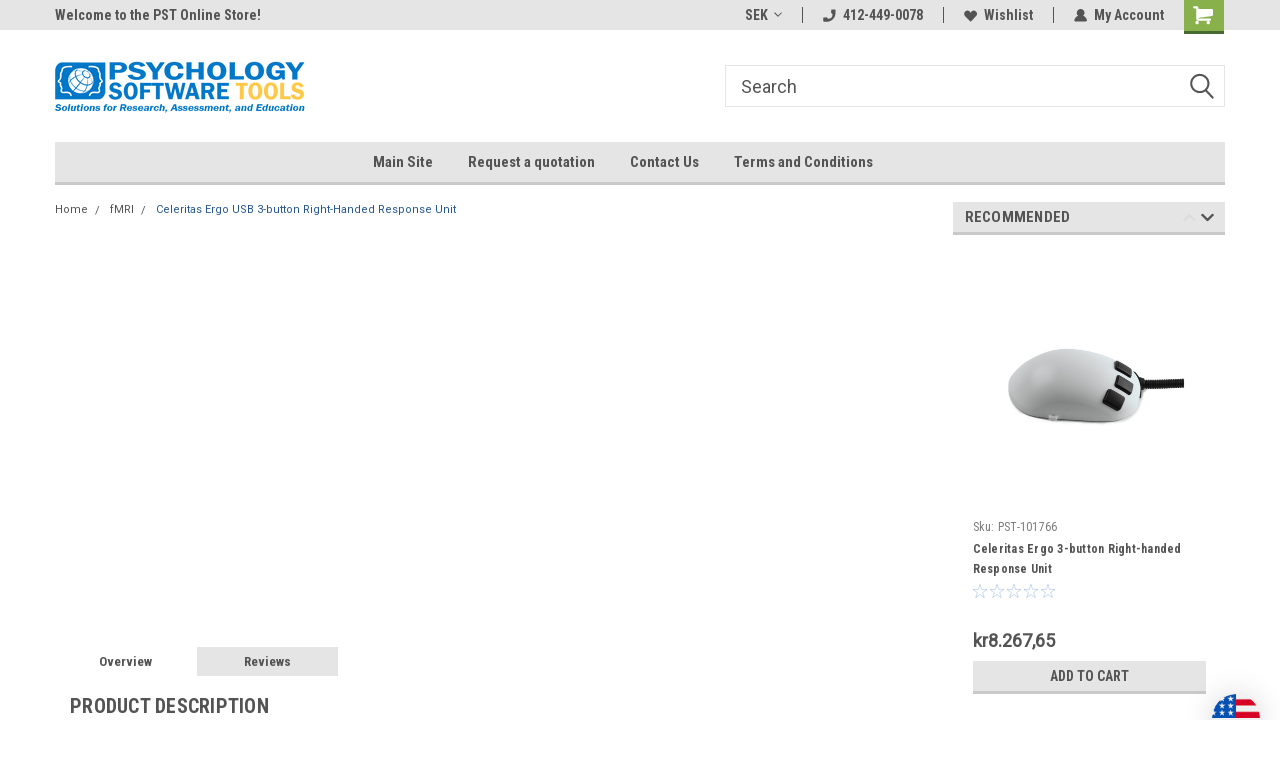

--- FILE ---
content_type: text/html; charset=utf-8
request_url: https://www.google.com/recaptcha/api2/anchor?ar=1&k=6LcjX0sbAAAAACp92-MNpx66FT4pbIWh-FTDmkkz&co=aHR0cHM6Ly9wc3ljaG9sb2d5LXNvZnR3YXJlLXRvb2xzLm15YmlnY29tbWVyY2UuY29tOjQ0Mw..&hl=en&v=PoyoqOPhxBO7pBk68S4YbpHZ&size=normal&anchor-ms=20000&execute-ms=30000&cb=aae3yyzb1v0z
body_size: 48839
content:
<!DOCTYPE HTML><html dir="ltr" lang="en"><head><meta http-equiv="Content-Type" content="text/html; charset=UTF-8">
<meta http-equiv="X-UA-Compatible" content="IE=edge">
<title>reCAPTCHA</title>
<style type="text/css">
/* cyrillic-ext */
@font-face {
  font-family: 'Roboto';
  font-style: normal;
  font-weight: 400;
  font-stretch: 100%;
  src: url(//fonts.gstatic.com/s/roboto/v48/KFO7CnqEu92Fr1ME7kSn66aGLdTylUAMa3GUBHMdazTgWw.woff2) format('woff2');
  unicode-range: U+0460-052F, U+1C80-1C8A, U+20B4, U+2DE0-2DFF, U+A640-A69F, U+FE2E-FE2F;
}
/* cyrillic */
@font-face {
  font-family: 'Roboto';
  font-style: normal;
  font-weight: 400;
  font-stretch: 100%;
  src: url(//fonts.gstatic.com/s/roboto/v48/KFO7CnqEu92Fr1ME7kSn66aGLdTylUAMa3iUBHMdazTgWw.woff2) format('woff2');
  unicode-range: U+0301, U+0400-045F, U+0490-0491, U+04B0-04B1, U+2116;
}
/* greek-ext */
@font-face {
  font-family: 'Roboto';
  font-style: normal;
  font-weight: 400;
  font-stretch: 100%;
  src: url(//fonts.gstatic.com/s/roboto/v48/KFO7CnqEu92Fr1ME7kSn66aGLdTylUAMa3CUBHMdazTgWw.woff2) format('woff2');
  unicode-range: U+1F00-1FFF;
}
/* greek */
@font-face {
  font-family: 'Roboto';
  font-style: normal;
  font-weight: 400;
  font-stretch: 100%;
  src: url(//fonts.gstatic.com/s/roboto/v48/KFO7CnqEu92Fr1ME7kSn66aGLdTylUAMa3-UBHMdazTgWw.woff2) format('woff2');
  unicode-range: U+0370-0377, U+037A-037F, U+0384-038A, U+038C, U+038E-03A1, U+03A3-03FF;
}
/* math */
@font-face {
  font-family: 'Roboto';
  font-style: normal;
  font-weight: 400;
  font-stretch: 100%;
  src: url(//fonts.gstatic.com/s/roboto/v48/KFO7CnqEu92Fr1ME7kSn66aGLdTylUAMawCUBHMdazTgWw.woff2) format('woff2');
  unicode-range: U+0302-0303, U+0305, U+0307-0308, U+0310, U+0312, U+0315, U+031A, U+0326-0327, U+032C, U+032F-0330, U+0332-0333, U+0338, U+033A, U+0346, U+034D, U+0391-03A1, U+03A3-03A9, U+03B1-03C9, U+03D1, U+03D5-03D6, U+03F0-03F1, U+03F4-03F5, U+2016-2017, U+2034-2038, U+203C, U+2040, U+2043, U+2047, U+2050, U+2057, U+205F, U+2070-2071, U+2074-208E, U+2090-209C, U+20D0-20DC, U+20E1, U+20E5-20EF, U+2100-2112, U+2114-2115, U+2117-2121, U+2123-214F, U+2190, U+2192, U+2194-21AE, U+21B0-21E5, U+21F1-21F2, U+21F4-2211, U+2213-2214, U+2216-22FF, U+2308-230B, U+2310, U+2319, U+231C-2321, U+2336-237A, U+237C, U+2395, U+239B-23B7, U+23D0, U+23DC-23E1, U+2474-2475, U+25AF, U+25B3, U+25B7, U+25BD, U+25C1, U+25CA, U+25CC, U+25FB, U+266D-266F, U+27C0-27FF, U+2900-2AFF, U+2B0E-2B11, U+2B30-2B4C, U+2BFE, U+3030, U+FF5B, U+FF5D, U+1D400-1D7FF, U+1EE00-1EEFF;
}
/* symbols */
@font-face {
  font-family: 'Roboto';
  font-style: normal;
  font-weight: 400;
  font-stretch: 100%;
  src: url(//fonts.gstatic.com/s/roboto/v48/KFO7CnqEu92Fr1ME7kSn66aGLdTylUAMaxKUBHMdazTgWw.woff2) format('woff2');
  unicode-range: U+0001-000C, U+000E-001F, U+007F-009F, U+20DD-20E0, U+20E2-20E4, U+2150-218F, U+2190, U+2192, U+2194-2199, U+21AF, U+21E6-21F0, U+21F3, U+2218-2219, U+2299, U+22C4-22C6, U+2300-243F, U+2440-244A, U+2460-24FF, U+25A0-27BF, U+2800-28FF, U+2921-2922, U+2981, U+29BF, U+29EB, U+2B00-2BFF, U+4DC0-4DFF, U+FFF9-FFFB, U+10140-1018E, U+10190-1019C, U+101A0, U+101D0-101FD, U+102E0-102FB, U+10E60-10E7E, U+1D2C0-1D2D3, U+1D2E0-1D37F, U+1F000-1F0FF, U+1F100-1F1AD, U+1F1E6-1F1FF, U+1F30D-1F30F, U+1F315, U+1F31C, U+1F31E, U+1F320-1F32C, U+1F336, U+1F378, U+1F37D, U+1F382, U+1F393-1F39F, U+1F3A7-1F3A8, U+1F3AC-1F3AF, U+1F3C2, U+1F3C4-1F3C6, U+1F3CA-1F3CE, U+1F3D4-1F3E0, U+1F3ED, U+1F3F1-1F3F3, U+1F3F5-1F3F7, U+1F408, U+1F415, U+1F41F, U+1F426, U+1F43F, U+1F441-1F442, U+1F444, U+1F446-1F449, U+1F44C-1F44E, U+1F453, U+1F46A, U+1F47D, U+1F4A3, U+1F4B0, U+1F4B3, U+1F4B9, U+1F4BB, U+1F4BF, U+1F4C8-1F4CB, U+1F4D6, U+1F4DA, U+1F4DF, U+1F4E3-1F4E6, U+1F4EA-1F4ED, U+1F4F7, U+1F4F9-1F4FB, U+1F4FD-1F4FE, U+1F503, U+1F507-1F50B, U+1F50D, U+1F512-1F513, U+1F53E-1F54A, U+1F54F-1F5FA, U+1F610, U+1F650-1F67F, U+1F687, U+1F68D, U+1F691, U+1F694, U+1F698, U+1F6AD, U+1F6B2, U+1F6B9-1F6BA, U+1F6BC, U+1F6C6-1F6CF, U+1F6D3-1F6D7, U+1F6E0-1F6EA, U+1F6F0-1F6F3, U+1F6F7-1F6FC, U+1F700-1F7FF, U+1F800-1F80B, U+1F810-1F847, U+1F850-1F859, U+1F860-1F887, U+1F890-1F8AD, U+1F8B0-1F8BB, U+1F8C0-1F8C1, U+1F900-1F90B, U+1F93B, U+1F946, U+1F984, U+1F996, U+1F9E9, U+1FA00-1FA6F, U+1FA70-1FA7C, U+1FA80-1FA89, U+1FA8F-1FAC6, U+1FACE-1FADC, U+1FADF-1FAE9, U+1FAF0-1FAF8, U+1FB00-1FBFF;
}
/* vietnamese */
@font-face {
  font-family: 'Roboto';
  font-style: normal;
  font-weight: 400;
  font-stretch: 100%;
  src: url(//fonts.gstatic.com/s/roboto/v48/KFO7CnqEu92Fr1ME7kSn66aGLdTylUAMa3OUBHMdazTgWw.woff2) format('woff2');
  unicode-range: U+0102-0103, U+0110-0111, U+0128-0129, U+0168-0169, U+01A0-01A1, U+01AF-01B0, U+0300-0301, U+0303-0304, U+0308-0309, U+0323, U+0329, U+1EA0-1EF9, U+20AB;
}
/* latin-ext */
@font-face {
  font-family: 'Roboto';
  font-style: normal;
  font-weight: 400;
  font-stretch: 100%;
  src: url(//fonts.gstatic.com/s/roboto/v48/KFO7CnqEu92Fr1ME7kSn66aGLdTylUAMa3KUBHMdazTgWw.woff2) format('woff2');
  unicode-range: U+0100-02BA, U+02BD-02C5, U+02C7-02CC, U+02CE-02D7, U+02DD-02FF, U+0304, U+0308, U+0329, U+1D00-1DBF, U+1E00-1E9F, U+1EF2-1EFF, U+2020, U+20A0-20AB, U+20AD-20C0, U+2113, U+2C60-2C7F, U+A720-A7FF;
}
/* latin */
@font-face {
  font-family: 'Roboto';
  font-style: normal;
  font-weight: 400;
  font-stretch: 100%;
  src: url(//fonts.gstatic.com/s/roboto/v48/KFO7CnqEu92Fr1ME7kSn66aGLdTylUAMa3yUBHMdazQ.woff2) format('woff2');
  unicode-range: U+0000-00FF, U+0131, U+0152-0153, U+02BB-02BC, U+02C6, U+02DA, U+02DC, U+0304, U+0308, U+0329, U+2000-206F, U+20AC, U+2122, U+2191, U+2193, U+2212, U+2215, U+FEFF, U+FFFD;
}
/* cyrillic-ext */
@font-face {
  font-family: 'Roboto';
  font-style: normal;
  font-weight: 500;
  font-stretch: 100%;
  src: url(//fonts.gstatic.com/s/roboto/v48/KFO7CnqEu92Fr1ME7kSn66aGLdTylUAMa3GUBHMdazTgWw.woff2) format('woff2');
  unicode-range: U+0460-052F, U+1C80-1C8A, U+20B4, U+2DE0-2DFF, U+A640-A69F, U+FE2E-FE2F;
}
/* cyrillic */
@font-face {
  font-family: 'Roboto';
  font-style: normal;
  font-weight: 500;
  font-stretch: 100%;
  src: url(//fonts.gstatic.com/s/roboto/v48/KFO7CnqEu92Fr1ME7kSn66aGLdTylUAMa3iUBHMdazTgWw.woff2) format('woff2');
  unicode-range: U+0301, U+0400-045F, U+0490-0491, U+04B0-04B1, U+2116;
}
/* greek-ext */
@font-face {
  font-family: 'Roboto';
  font-style: normal;
  font-weight: 500;
  font-stretch: 100%;
  src: url(//fonts.gstatic.com/s/roboto/v48/KFO7CnqEu92Fr1ME7kSn66aGLdTylUAMa3CUBHMdazTgWw.woff2) format('woff2');
  unicode-range: U+1F00-1FFF;
}
/* greek */
@font-face {
  font-family: 'Roboto';
  font-style: normal;
  font-weight: 500;
  font-stretch: 100%;
  src: url(//fonts.gstatic.com/s/roboto/v48/KFO7CnqEu92Fr1ME7kSn66aGLdTylUAMa3-UBHMdazTgWw.woff2) format('woff2');
  unicode-range: U+0370-0377, U+037A-037F, U+0384-038A, U+038C, U+038E-03A1, U+03A3-03FF;
}
/* math */
@font-face {
  font-family: 'Roboto';
  font-style: normal;
  font-weight: 500;
  font-stretch: 100%;
  src: url(//fonts.gstatic.com/s/roboto/v48/KFO7CnqEu92Fr1ME7kSn66aGLdTylUAMawCUBHMdazTgWw.woff2) format('woff2');
  unicode-range: U+0302-0303, U+0305, U+0307-0308, U+0310, U+0312, U+0315, U+031A, U+0326-0327, U+032C, U+032F-0330, U+0332-0333, U+0338, U+033A, U+0346, U+034D, U+0391-03A1, U+03A3-03A9, U+03B1-03C9, U+03D1, U+03D5-03D6, U+03F0-03F1, U+03F4-03F5, U+2016-2017, U+2034-2038, U+203C, U+2040, U+2043, U+2047, U+2050, U+2057, U+205F, U+2070-2071, U+2074-208E, U+2090-209C, U+20D0-20DC, U+20E1, U+20E5-20EF, U+2100-2112, U+2114-2115, U+2117-2121, U+2123-214F, U+2190, U+2192, U+2194-21AE, U+21B0-21E5, U+21F1-21F2, U+21F4-2211, U+2213-2214, U+2216-22FF, U+2308-230B, U+2310, U+2319, U+231C-2321, U+2336-237A, U+237C, U+2395, U+239B-23B7, U+23D0, U+23DC-23E1, U+2474-2475, U+25AF, U+25B3, U+25B7, U+25BD, U+25C1, U+25CA, U+25CC, U+25FB, U+266D-266F, U+27C0-27FF, U+2900-2AFF, U+2B0E-2B11, U+2B30-2B4C, U+2BFE, U+3030, U+FF5B, U+FF5D, U+1D400-1D7FF, U+1EE00-1EEFF;
}
/* symbols */
@font-face {
  font-family: 'Roboto';
  font-style: normal;
  font-weight: 500;
  font-stretch: 100%;
  src: url(//fonts.gstatic.com/s/roboto/v48/KFO7CnqEu92Fr1ME7kSn66aGLdTylUAMaxKUBHMdazTgWw.woff2) format('woff2');
  unicode-range: U+0001-000C, U+000E-001F, U+007F-009F, U+20DD-20E0, U+20E2-20E4, U+2150-218F, U+2190, U+2192, U+2194-2199, U+21AF, U+21E6-21F0, U+21F3, U+2218-2219, U+2299, U+22C4-22C6, U+2300-243F, U+2440-244A, U+2460-24FF, U+25A0-27BF, U+2800-28FF, U+2921-2922, U+2981, U+29BF, U+29EB, U+2B00-2BFF, U+4DC0-4DFF, U+FFF9-FFFB, U+10140-1018E, U+10190-1019C, U+101A0, U+101D0-101FD, U+102E0-102FB, U+10E60-10E7E, U+1D2C0-1D2D3, U+1D2E0-1D37F, U+1F000-1F0FF, U+1F100-1F1AD, U+1F1E6-1F1FF, U+1F30D-1F30F, U+1F315, U+1F31C, U+1F31E, U+1F320-1F32C, U+1F336, U+1F378, U+1F37D, U+1F382, U+1F393-1F39F, U+1F3A7-1F3A8, U+1F3AC-1F3AF, U+1F3C2, U+1F3C4-1F3C6, U+1F3CA-1F3CE, U+1F3D4-1F3E0, U+1F3ED, U+1F3F1-1F3F3, U+1F3F5-1F3F7, U+1F408, U+1F415, U+1F41F, U+1F426, U+1F43F, U+1F441-1F442, U+1F444, U+1F446-1F449, U+1F44C-1F44E, U+1F453, U+1F46A, U+1F47D, U+1F4A3, U+1F4B0, U+1F4B3, U+1F4B9, U+1F4BB, U+1F4BF, U+1F4C8-1F4CB, U+1F4D6, U+1F4DA, U+1F4DF, U+1F4E3-1F4E6, U+1F4EA-1F4ED, U+1F4F7, U+1F4F9-1F4FB, U+1F4FD-1F4FE, U+1F503, U+1F507-1F50B, U+1F50D, U+1F512-1F513, U+1F53E-1F54A, U+1F54F-1F5FA, U+1F610, U+1F650-1F67F, U+1F687, U+1F68D, U+1F691, U+1F694, U+1F698, U+1F6AD, U+1F6B2, U+1F6B9-1F6BA, U+1F6BC, U+1F6C6-1F6CF, U+1F6D3-1F6D7, U+1F6E0-1F6EA, U+1F6F0-1F6F3, U+1F6F7-1F6FC, U+1F700-1F7FF, U+1F800-1F80B, U+1F810-1F847, U+1F850-1F859, U+1F860-1F887, U+1F890-1F8AD, U+1F8B0-1F8BB, U+1F8C0-1F8C1, U+1F900-1F90B, U+1F93B, U+1F946, U+1F984, U+1F996, U+1F9E9, U+1FA00-1FA6F, U+1FA70-1FA7C, U+1FA80-1FA89, U+1FA8F-1FAC6, U+1FACE-1FADC, U+1FADF-1FAE9, U+1FAF0-1FAF8, U+1FB00-1FBFF;
}
/* vietnamese */
@font-face {
  font-family: 'Roboto';
  font-style: normal;
  font-weight: 500;
  font-stretch: 100%;
  src: url(//fonts.gstatic.com/s/roboto/v48/KFO7CnqEu92Fr1ME7kSn66aGLdTylUAMa3OUBHMdazTgWw.woff2) format('woff2');
  unicode-range: U+0102-0103, U+0110-0111, U+0128-0129, U+0168-0169, U+01A0-01A1, U+01AF-01B0, U+0300-0301, U+0303-0304, U+0308-0309, U+0323, U+0329, U+1EA0-1EF9, U+20AB;
}
/* latin-ext */
@font-face {
  font-family: 'Roboto';
  font-style: normal;
  font-weight: 500;
  font-stretch: 100%;
  src: url(//fonts.gstatic.com/s/roboto/v48/KFO7CnqEu92Fr1ME7kSn66aGLdTylUAMa3KUBHMdazTgWw.woff2) format('woff2');
  unicode-range: U+0100-02BA, U+02BD-02C5, U+02C7-02CC, U+02CE-02D7, U+02DD-02FF, U+0304, U+0308, U+0329, U+1D00-1DBF, U+1E00-1E9F, U+1EF2-1EFF, U+2020, U+20A0-20AB, U+20AD-20C0, U+2113, U+2C60-2C7F, U+A720-A7FF;
}
/* latin */
@font-face {
  font-family: 'Roboto';
  font-style: normal;
  font-weight: 500;
  font-stretch: 100%;
  src: url(//fonts.gstatic.com/s/roboto/v48/KFO7CnqEu92Fr1ME7kSn66aGLdTylUAMa3yUBHMdazQ.woff2) format('woff2');
  unicode-range: U+0000-00FF, U+0131, U+0152-0153, U+02BB-02BC, U+02C6, U+02DA, U+02DC, U+0304, U+0308, U+0329, U+2000-206F, U+20AC, U+2122, U+2191, U+2193, U+2212, U+2215, U+FEFF, U+FFFD;
}
/* cyrillic-ext */
@font-face {
  font-family: 'Roboto';
  font-style: normal;
  font-weight: 900;
  font-stretch: 100%;
  src: url(//fonts.gstatic.com/s/roboto/v48/KFO7CnqEu92Fr1ME7kSn66aGLdTylUAMa3GUBHMdazTgWw.woff2) format('woff2');
  unicode-range: U+0460-052F, U+1C80-1C8A, U+20B4, U+2DE0-2DFF, U+A640-A69F, U+FE2E-FE2F;
}
/* cyrillic */
@font-face {
  font-family: 'Roboto';
  font-style: normal;
  font-weight: 900;
  font-stretch: 100%;
  src: url(//fonts.gstatic.com/s/roboto/v48/KFO7CnqEu92Fr1ME7kSn66aGLdTylUAMa3iUBHMdazTgWw.woff2) format('woff2');
  unicode-range: U+0301, U+0400-045F, U+0490-0491, U+04B0-04B1, U+2116;
}
/* greek-ext */
@font-face {
  font-family: 'Roboto';
  font-style: normal;
  font-weight: 900;
  font-stretch: 100%;
  src: url(//fonts.gstatic.com/s/roboto/v48/KFO7CnqEu92Fr1ME7kSn66aGLdTylUAMa3CUBHMdazTgWw.woff2) format('woff2');
  unicode-range: U+1F00-1FFF;
}
/* greek */
@font-face {
  font-family: 'Roboto';
  font-style: normal;
  font-weight: 900;
  font-stretch: 100%;
  src: url(//fonts.gstatic.com/s/roboto/v48/KFO7CnqEu92Fr1ME7kSn66aGLdTylUAMa3-UBHMdazTgWw.woff2) format('woff2');
  unicode-range: U+0370-0377, U+037A-037F, U+0384-038A, U+038C, U+038E-03A1, U+03A3-03FF;
}
/* math */
@font-face {
  font-family: 'Roboto';
  font-style: normal;
  font-weight: 900;
  font-stretch: 100%;
  src: url(//fonts.gstatic.com/s/roboto/v48/KFO7CnqEu92Fr1ME7kSn66aGLdTylUAMawCUBHMdazTgWw.woff2) format('woff2');
  unicode-range: U+0302-0303, U+0305, U+0307-0308, U+0310, U+0312, U+0315, U+031A, U+0326-0327, U+032C, U+032F-0330, U+0332-0333, U+0338, U+033A, U+0346, U+034D, U+0391-03A1, U+03A3-03A9, U+03B1-03C9, U+03D1, U+03D5-03D6, U+03F0-03F1, U+03F4-03F5, U+2016-2017, U+2034-2038, U+203C, U+2040, U+2043, U+2047, U+2050, U+2057, U+205F, U+2070-2071, U+2074-208E, U+2090-209C, U+20D0-20DC, U+20E1, U+20E5-20EF, U+2100-2112, U+2114-2115, U+2117-2121, U+2123-214F, U+2190, U+2192, U+2194-21AE, U+21B0-21E5, U+21F1-21F2, U+21F4-2211, U+2213-2214, U+2216-22FF, U+2308-230B, U+2310, U+2319, U+231C-2321, U+2336-237A, U+237C, U+2395, U+239B-23B7, U+23D0, U+23DC-23E1, U+2474-2475, U+25AF, U+25B3, U+25B7, U+25BD, U+25C1, U+25CA, U+25CC, U+25FB, U+266D-266F, U+27C0-27FF, U+2900-2AFF, U+2B0E-2B11, U+2B30-2B4C, U+2BFE, U+3030, U+FF5B, U+FF5D, U+1D400-1D7FF, U+1EE00-1EEFF;
}
/* symbols */
@font-face {
  font-family: 'Roboto';
  font-style: normal;
  font-weight: 900;
  font-stretch: 100%;
  src: url(//fonts.gstatic.com/s/roboto/v48/KFO7CnqEu92Fr1ME7kSn66aGLdTylUAMaxKUBHMdazTgWw.woff2) format('woff2');
  unicode-range: U+0001-000C, U+000E-001F, U+007F-009F, U+20DD-20E0, U+20E2-20E4, U+2150-218F, U+2190, U+2192, U+2194-2199, U+21AF, U+21E6-21F0, U+21F3, U+2218-2219, U+2299, U+22C4-22C6, U+2300-243F, U+2440-244A, U+2460-24FF, U+25A0-27BF, U+2800-28FF, U+2921-2922, U+2981, U+29BF, U+29EB, U+2B00-2BFF, U+4DC0-4DFF, U+FFF9-FFFB, U+10140-1018E, U+10190-1019C, U+101A0, U+101D0-101FD, U+102E0-102FB, U+10E60-10E7E, U+1D2C0-1D2D3, U+1D2E0-1D37F, U+1F000-1F0FF, U+1F100-1F1AD, U+1F1E6-1F1FF, U+1F30D-1F30F, U+1F315, U+1F31C, U+1F31E, U+1F320-1F32C, U+1F336, U+1F378, U+1F37D, U+1F382, U+1F393-1F39F, U+1F3A7-1F3A8, U+1F3AC-1F3AF, U+1F3C2, U+1F3C4-1F3C6, U+1F3CA-1F3CE, U+1F3D4-1F3E0, U+1F3ED, U+1F3F1-1F3F3, U+1F3F5-1F3F7, U+1F408, U+1F415, U+1F41F, U+1F426, U+1F43F, U+1F441-1F442, U+1F444, U+1F446-1F449, U+1F44C-1F44E, U+1F453, U+1F46A, U+1F47D, U+1F4A3, U+1F4B0, U+1F4B3, U+1F4B9, U+1F4BB, U+1F4BF, U+1F4C8-1F4CB, U+1F4D6, U+1F4DA, U+1F4DF, U+1F4E3-1F4E6, U+1F4EA-1F4ED, U+1F4F7, U+1F4F9-1F4FB, U+1F4FD-1F4FE, U+1F503, U+1F507-1F50B, U+1F50D, U+1F512-1F513, U+1F53E-1F54A, U+1F54F-1F5FA, U+1F610, U+1F650-1F67F, U+1F687, U+1F68D, U+1F691, U+1F694, U+1F698, U+1F6AD, U+1F6B2, U+1F6B9-1F6BA, U+1F6BC, U+1F6C6-1F6CF, U+1F6D3-1F6D7, U+1F6E0-1F6EA, U+1F6F0-1F6F3, U+1F6F7-1F6FC, U+1F700-1F7FF, U+1F800-1F80B, U+1F810-1F847, U+1F850-1F859, U+1F860-1F887, U+1F890-1F8AD, U+1F8B0-1F8BB, U+1F8C0-1F8C1, U+1F900-1F90B, U+1F93B, U+1F946, U+1F984, U+1F996, U+1F9E9, U+1FA00-1FA6F, U+1FA70-1FA7C, U+1FA80-1FA89, U+1FA8F-1FAC6, U+1FACE-1FADC, U+1FADF-1FAE9, U+1FAF0-1FAF8, U+1FB00-1FBFF;
}
/* vietnamese */
@font-face {
  font-family: 'Roboto';
  font-style: normal;
  font-weight: 900;
  font-stretch: 100%;
  src: url(//fonts.gstatic.com/s/roboto/v48/KFO7CnqEu92Fr1ME7kSn66aGLdTylUAMa3OUBHMdazTgWw.woff2) format('woff2');
  unicode-range: U+0102-0103, U+0110-0111, U+0128-0129, U+0168-0169, U+01A0-01A1, U+01AF-01B0, U+0300-0301, U+0303-0304, U+0308-0309, U+0323, U+0329, U+1EA0-1EF9, U+20AB;
}
/* latin-ext */
@font-face {
  font-family: 'Roboto';
  font-style: normal;
  font-weight: 900;
  font-stretch: 100%;
  src: url(//fonts.gstatic.com/s/roboto/v48/KFO7CnqEu92Fr1ME7kSn66aGLdTylUAMa3KUBHMdazTgWw.woff2) format('woff2');
  unicode-range: U+0100-02BA, U+02BD-02C5, U+02C7-02CC, U+02CE-02D7, U+02DD-02FF, U+0304, U+0308, U+0329, U+1D00-1DBF, U+1E00-1E9F, U+1EF2-1EFF, U+2020, U+20A0-20AB, U+20AD-20C0, U+2113, U+2C60-2C7F, U+A720-A7FF;
}
/* latin */
@font-face {
  font-family: 'Roboto';
  font-style: normal;
  font-weight: 900;
  font-stretch: 100%;
  src: url(//fonts.gstatic.com/s/roboto/v48/KFO7CnqEu92Fr1ME7kSn66aGLdTylUAMa3yUBHMdazQ.woff2) format('woff2');
  unicode-range: U+0000-00FF, U+0131, U+0152-0153, U+02BB-02BC, U+02C6, U+02DA, U+02DC, U+0304, U+0308, U+0329, U+2000-206F, U+20AC, U+2122, U+2191, U+2193, U+2212, U+2215, U+FEFF, U+FFFD;
}

</style>
<link rel="stylesheet" type="text/css" href="https://www.gstatic.com/recaptcha/releases/PoyoqOPhxBO7pBk68S4YbpHZ/styles__ltr.css">
<script nonce="s8QOqcF17DEWU3GPIGYaaw" type="text/javascript">window['__recaptcha_api'] = 'https://www.google.com/recaptcha/api2/';</script>
<script type="text/javascript" src="https://www.gstatic.com/recaptcha/releases/PoyoqOPhxBO7pBk68S4YbpHZ/recaptcha__en.js" nonce="s8QOqcF17DEWU3GPIGYaaw">
      
    </script></head>
<body><div id="rc-anchor-alert" class="rc-anchor-alert"></div>
<input type="hidden" id="recaptcha-token" value="[base64]">
<script type="text/javascript" nonce="s8QOqcF17DEWU3GPIGYaaw">
      recaptcha.anchor.Main.init("[\x22ainput\x22,[\x22bgdata\x22,\x22\x22,\[base64]/[base64]/[base64]/bmV3IHJbeF0oY1swXSk6RT09Mj9uZXcgclt4XShjWzBdLGNbMV0pOkU9PTM/bmV3IHJbeF0oY1swXSxjWzFdLGNbMl0pOkU9PTQ/[base64]/[base64]/[base64]/[base64]/[base64]/[base64]/[base64]/[base64]\x22,\[base64]\x22,\x22QcORL8OCLcKvDyLCvsOdQFswJzxDwrtiBBFiHMKOwoJmeBZOw6QGw7vCqznDqFFYwqZkbzrClsKJwrE/H8OfwoohwoHDrE3CsxBUPVfCqMKeC8OyEEDDqFPDjBc2w7/CkXB2J8K9wrN8XA/DosOowovDqMOew7DCpMOIVcOAHMKBUcO5ZMOrwrREYMKmZSwIwoDDtGrDuMKoRcOLw7gwUsOlT8OCw4hEw70Fwr/CncKbaSDDuzbCrjQWwqTCsG/CrsOxYcOGwqsfTMKcGSZow5AMdMO7GiAWe31bwr3CjMKww7nDk14GR8KSwqJ3IUTDjSQNVMOjWsKVwp99wrtcw6FzwqzDqcKbL8O3T8KxwqjDn1nDmEoAwqPCqMKjAcOcRsOCRcO7QcOuEMKASsOQIzFSe8OnOAtnFEM/[base64]/DlMKKw4zCq8KXWRszw5t/w5tHdlohw7PDjgvChsK3PG3Cmi3Cg2HCssKDE2cdC3gswo3CgcO7P8KRwoHCnsKKL8K1c8O+bwLCv8O0FEXCs8OCARlhw4wzUCALwo9FwoAMMsOvwpkuw6LCisOawqURDkPClVZzGUjDuEXDqsKGw4zDg8OCFMOwwqrDpWV3w4JDScKSw5d+XW/[base64]/DvB07dcO/wpx/fsKPIkbCsCDDsEonUMKfTV/CmxJkI8KnOsKNw6PCkQTDqFg9wqEEwp9Bw7Nkw5fDpsO1w6/DkMKVfBfDvjA2U0BBFxI9wrpfwoknwpdGw5tcLh7CtibCj8K0woskw5liw4fCvVQAw4bCjAnDm8Kaw7jCrkrDqTXCksOdFTdHM8OHw59DwqjCtcO2wrstwrZfw6ExSMOUwqXDq8KAJkDCkMOnwo0lw5rDmToGw6rDn8KKIkQzYTnCsDN9YMOFW1/DucOXwonCthTCqMOpw6bClsKwwrY8QMKUQsKwOsOtw7/DklNuwrd2woPDuEoVKMKKUcKZcg7CtnEIOMK7w7jDo8O1FxsZFXXCnHPDsVPCr1wWDcOnSMOhUULCk3nCozLDlVfDi8OCTcOwwpTCoMOzw7Z+FQfDkcOhEMOuwpXCk8KZAMKNczdvZEbDmcOiEsOsN24Aw5lRw5LDkxMaw4XDuMKAwrAZw5w/UWAXKypxwq5xwrzCvn0QbcKWw7TCgjxWE1TDthpnOMK4c8O7WhPDsMO1wp0/AMKNBQF/w6w1w4/CgcOPTw/Dt3/DtcK7BUolw5bCtMKsw4bCusOxwr3ClFEaw6vDmQfDr8KTLE5vdRE8wpLCu8OBw6DCvsK2wpAYcAZYeWcqw4PDjVLDswrCkMOIw6PDrsKdUVrDt0PCo8Ohw5nDpcKAwoUUCibDkjFMLC3Ch8ODLlPCq37CucOzwpjCkm0ZVBhmw7rDn2jDhR1Ralp/w6zDhiFXYRZdOsKoQMOvAC7DvsKKdsOVw7MvX0k9wozChcOwCcKAKRcjMcOJw4nCvTPCg1gkwo7DrcOgwrHCmsOTw7DChMK5wo8Lw7fCrsK2PcKJwojCpVRWwpIHC1zCrsK2w7TDicKILMOQfgDDt8O/[base64]/Dg8Kew43CksOhcF4sw7V1T8OwXRjDpsKAw6VDUyg7wrTChiDCsxs0DsKdwoNRwoRXW8KXTMOiwoPDlkk5byBQVzHDhl/[base64]/Ckm4mw4PDtWEewoTDvEF6wr9rGCPCm3zDqcKnwpzCjMOLwrx/w4nCp8KodWPDl8KiWMKZwo5Vwp8hw6fCkTM1wpIvwqLDiAZXw4DDsMOTwqRteQzDnVY0w6LCqm3DgnzCn8OxEMKzYcKPwqnCk8K8w5jCrMOVKsK8wofDl8Kaw41Rw5ZyRCEAY0c6fMOKchrDicKKVMKdw6RLJDZwwqBwBMOXCMK/[base64]/CsOpAMOYwqHDmsKYQw8/[base64]/[base64]/[base64]/DnVTCnAcJwp8mwrXDo0RqYxQTd8KPYUtpTcKrwpgJwrdiw7knwrJdXRPDjAAqBMOCb8Ktw47CvsOUw5nCskknU8Kpw5UAbcO7CG0QXlwYwoYFwpV7w67CisKvJ8KEw6/DnMO5HjwZOFLDn8OwwpEgw45mwqLDujbCpMKUwpdQwqXCuQHCq8OxEhIwD1HDp8OTfgURw5/Doi3CgsOgw4NoLlA4w7MKBcKzGcO6w4c1w5oKP8KEwozCjcKTR8Khwp9zGT7Cq3pDHsKCWDXCpzoLw4/CkUolw5BxFcKrbGLCjQTDtsKYR3bCtg0/wpgMCsKgJ8KsLXZiXA/[base64]/[base64]/Q8O3dcKkwoFwV3PCgT/DqcKWNsK/w7DDsizCnHQgw6DDjMOVwpfCtsOlFjPCmsO2w41DABXCr8KbCn9OQlLDosKxT0gbLMKce8KvT8Oew7PCjMOUZ8O2TcKOwpomXGHCu8OmworCssOdw5VUwqbCrzUWAsOZOGnCv8OhSQ1wwpBPw6Z3AsK1wqIkw5Z6wrbCqBjDuMK+RcKswqNbwpxAw7/Cvgotw7/CqnPDg8OYw6JdMiVtwoLDoWEOwoF8P8OFw7XCgAtQw6TDh8KBQ8OxLBTCgADDs1JewoBOwqo6LsO8UH5ZwqnCjcO3wrHDpsO/[base64]/BsKXeCbDjsO8Y1zCo8KsFcKxCkrDuxZWWcOKw6XDhzbDrcO/FG8iw5kowrEywoBLAl0swotxw6XDs2tUJMOtecKJwqtUaksTHlLCnD8CwoPDtEHDvsKJd2vDh8O4CcK7w7bDpcOvAcOSOMKcP2PCicO2BC1fw7YHd8KgB8OawqLDtjo5NX/CjzM1w5V+wr0reQcXM8KBdcKmwosHw64Ew4RbS8Klwp1Pw7kxbMK7FsOMwr8Jw4/CpMOFZAFMOGzChMOvwrjClcOjwozDlcOCwoslBS/[base64]/DkcOJw5jDtcKZwrpDZE1bN0MNJCvDvMKvBFlcw4rDgwvCl2lnwosIwphnwpHDhMOuw7kMw4vChsOmwp3DoxHDiGDCtDZOwpk+PW/[base64]/Dh8OEZkRgwqrDvcK3w4MNa3rDgsK0UUzDnMOQVE7DhMOUw4ULbMKeaMKKwpN+alXDlMK/w4/CoyPCi8K2worCoGzDlsKIwoAzcXt2Dnpywr/CscOLdCjDti0/[base64]/esKLwpgdfcKTwo/CowDDp8KtCcKnZ8KkFMK7asKVw5Bjw6JOw6g/w7BZwqoVTmLDiFLClS12w7Z6wolaKSrCiMOvwrLDuMO9GUTDhB7Dg8KVwrXCrWxlw5XDh8O+F8KqR8OZwqnDqmwRwpbCpw7Dk8OhwprCjsK8AcK9JFsww5/[base64]/CmD5DNsK+wqvDj8Khw7h7OcOBwoTCk8OFwo88F8OVEjjDt3A9wr3CssOiIl7Dlg5Zw70tcSVDVEfCi8OdcSoMw4dbwqQmayZ+ZEkvw7DDr8KGw6FiwrsnIEEZYsKEDCtyd8KDwrnCjcK7ZMKtYMOcw7jCkcKHAMO9PMKOw409wrQfwpzCrMO4w6Ezwr5Cw4PDvcK/K8KDYcK9WSvDrMK5w7YyLHXCjsOUWlHCuDrDjUbDv2kpU2HCp07DoWhIOmRcZcOkUsOhw6J3I2vCiwlsWMKgVhZWwr4Fw4rDi8K6IMKcwrPCs8Kbw7Fhwrt3P8KEc1LDhcODQcOgw6vDjwvCg8ObwpYUP8OcER/Cp8OpG0ZwJcOsw6bDmjvDgsOeR08iwoPDrFXCtMOJw7/Cu8O0ZyvDh8KGwpbCmV7CvXIMw5jDscKBw6Aew78TwqzCjMKIwpTDlVPDvsK9wonCjHJWwpFvw4w1wpjDs8K/[base64]/M8KbGmNXP8O/wofDmsOaw7FBw43DqMKWISLDnlxbdiwjJMONw6lxwrLDkVvDrsOWGsOff8OZQVdnwoB2dydwc39Mwr8Kw73DlMO+CMKHwobDvUrCicOYIcOtw5VBw5ccw44qdEV+eh3DgzZxdMKtwr9OcRfDisOuIRtjw7BzbcOJCcO0RQYIw4w9JMO7w5jCuMOEKhnCjcO/V3obwpR3WydWAcKCworChxdNacORwqvCusKlw6HCpSnDlMK+woLDksOTWsKxwpPDksOcacKIwqXDrMKlwoItR8O2wqoYw4TCjitwwr4dw6Udwo4iQDbCsjtlw5QQccOaa8OBesKDw4RPO8K5c8O3w6/CpsOBGsKjw6jCtBEzeB7CqGzDoDnCj8Kdw4Bbwrg3wro+HcKqwqdDw5ZVNm3Ci8Olwp3CnMOuwoHDpsO0wpfDn0zCo8Kow5F0w4Icw6nCkmbDtjTCggQ1a8O0w6hmw6vCkDjCumjDmxcyJU7DvmPDqWYnw5UbfWLClcOvw7/DnsOUwpdMBMOoBcO6AcOuAMKfwqESwoM1S8KJwpk2wp3DjiEhMMOdQsO+EsKqAj7CqcKzKzrCiMKVwpjCiXjConEGccOFwrjConMwXAd7wqbCisOewqJ6w4lYwpnCnyUqw7/DrMOww6wmBnbDhMKMeFJVOUjDo8KDw6ELw6snSMKaREPCnU09aMKqw73DiVJaMFgBwrLCuQt0wqUvwp/Dm0rCh0Z5F8KLVRzCoMKNwqg9QinDoyPDtDYXwqbDscOFLcO5w4N5w7/CjMKDRiklO8ODwrXClsKBUMKIWmPDpBYZTcKxwpzCmxJEwq0nwrklBH7DkcKJARXDoHVUTMO5w6koU0zCknfDiMKmw5nDkU/ChsKsw5kVwrnDvAZjJEgSNXhFw7Edw4nCrzDClTTDt21Aw5NJKnAoORbDh8OeLcO3w7wiFB4QTU3DhsKGaQViXGkEe8OdRsKScBxAeFHCmMOneMKzKh97fgx3YSgiwp/[base64]/cmZaw5/DscOzdk8Yb8OSOjjDhgcgw43DjHdaXMOjwqFzEi/[base64]/w5HCq1vCs8OmacK8HT/DqTHDun12wrdew6PCrWnCmGvDrMKKQ8O4MhPDm8OqesKcWsOvHTrCssOJwrzDhHVdKcOVMMKMwp3DrjHDlsKiwrHCsMKYbsKZw6bCgMOow6HDjh4tNMKLacK7BiwzecOEYBLDk3jDqcKMYMKxasKAwrPCgsKPPy/[base64]/NcKsw6x3w6VReMOJfnAvwpTCjgDDusO7w70PTF4JdFrCtlbCpCgNwp3CnB/Dj8OoGkbCocK6VHvDi8KuEV9vw4HDpcOXwovDg8KjLk8vWsKaw4pyb1M4wpcmPsKJV8O6w7loWMKCNlsNBcO6HsKEw4bDo8OVw6kTNcKIJg3Dk8OZPUHDscK1wqXCojrCusO6DgtSS8OgwqXDol8swpzCtMKbfcK6w5d6EcOyeG/[base64]/[base64]/DqMKTdDLDiTJSUMOEPgtJccKMZMKxwrrDp8OUbRbCri7DnR7CvTJIwo1pwosdPsOAwqnDrX8SOVF+w58CPSRNwrLCvUFlw5ohw5lqwqgoXsOZWnVswrfDi2jDnsO2wrzCh8KGwpRfHHfCihwjwrLCmcOtwoxywoI6wqPCoUfDh0fDnsO8V8Oxw6sgZBsrW8O/PMK6VgxRZXNkccOvPsOBUsKOw75YPlhrw4PDtcK4WcOwGMK/wojCvMKnwpnCikXCiCsYL8OEA8KpOsObVcOpH8KYwoRlwq9XwojDh8O5ZjJvIMKHw4zCoFzDjndaFcKaMj4JCGLDjUM+BAHDvjjDpsOSw7nDll9+wqXDuENJYHN/[base64]/CjMKtc2nCn8OxDWBOwoVcRznDlXTDkA/[base64]/YcO2R0zCkWAlalLDvsKgw4vCncKww6LDlDXDs8K+FR7CvsOJw5zDvMOJw5hGD2oRw65BOsKiwpJkw4wdKMKfDWrDoMKkw7XDpcOIwpfDtzZ8w4ISOMOlw7fDgnXDq8OzTcORw49FwpwXw4JewpdQRVLDmXkFw4JzccO/w6hFEcKWSsO+Ng5lw5/DjwHCgHXCoxLDkX7Co3HDnVIAfCjCpn/Ds1RYSsOVw5kowq5Ywq4Hwqd2w4x9ZMOwCQbDsk0iOsKDwrJ1TVFHw7UFaMKVw5Rnw6LCqMO4woNkLcOSwocuCsKfw6XDgMKcw6nCpBpYwoPCjhQxHcKgOsKzGsKswo8fwqMpwpZUYmLCiMOoJUjCi8KUDlJ9w4fDlhIyeDfCpMO/[base64]/wo0Iw6nDlQY3AMKzwrTDuiLCtRVQwoTDmsOvw4HDocOgw6t4TcOYeEE3TMOFRUlCNABfw5jDqiNAwpdJwp95w6bDri5ywrbCrBgNwpxtwqF/SyPDl8Owwqpuw6MMYyRQw6V4w7bCjMKfFAVNKE3Djl3CgcK2wrbDkDw6w4oAw4DCtjnDhMONw6PCl2Fhw4Rww5oabcKiwqvDgQHDsHwvS3xmw6DCrxXDkhPCtSZbwojDhgPCnUtsw7cMw47DsR7Do8KYX8KKw4jDmMK1w6ICSA5Uw6xRG8KYwpjChk/ClsKkw6wqwrvCrMOww6fCuyVYwqHDiicDH8OcLRsnwrLCkcOGw5LDlDcBcMOiIcKKw690eMO4HXZswrAkPcOhw5lgw5wYw4XDtkEkw7XDmMKnw5TDgcOBKEEOGsOvASfDhmPDhSdLwrrCpcKZwqfDpCbDgsK4Jx/DgsKiwqvCrMOWaS/[base64]/DiHTDmsOcVll2wqHDtn0QcsKVX8OjwrrDusO/w5fDvkbChsK/Yj0ew7rCoQ7DuDnDtGvDrsKywqM2w47CtcOMwrxbTmtXIsOfQUwXwqDCgCNOcTxRR8OGWcOdw5XDkgAywrnDlit4w6jDssOTwoV9woTCsHXCo1LCjcKnQcKmAMO9w407wptbwqXDlcO5SHhFMz/Ch8Kow4ZBw7XCjgg1wrtRLcKDwrDDq8KjMsKCw7HDqsKPw48Yw5ZPNn99wpU9DSLCiV7Ds8O+DxfCrHfDrTtiJMO9wqLDlCQTwoPCsMKvJ01bw7fDt8OcV8KpKyLCkTjDjxsiwrQOUjvCssK2w4E5Uw3DshTDsMKzPgbDoMOjLTprVcK9HTJ/[base64]/[base64]/wp0nw6pMwpMxwr4/[base64]/DmcOJEW/CiFA9DsKIU8KfCWPChj/[base64]/DhHbCpW3DomrClUkoZ8KJSMO+IcKDaXZ/woghNjDDki3Ct8Oeb8KZw5TCvnVXwqpCOMOBO8KnwoBJfMK6YcK5MS5cw456ZChgfMOcw4fDnTrCiC1ww4rDsMOFVMKfw5XCmzfCjcOpIMOhEDNzC8KpUBNhwqQJwqIDw6pEw6h/w7dVecOmwoQjw6vCm8OwwoU6wqHDl0YAN8KffMOBPMOWw4TCqGcOSsOBMcOGBC3Con3DvADDjARENlbDqGNow43DrXvDt0ExXcOMw5nDi8OLwqDCuQBoX8O9Di5Gw6Ziw7vCiAXCksKpwoMXw5zDiMO2XcOsF8K+FsKpSMOxwqwFecODS3Y+f8Kew6LCn8Ozw7/Cj8Oaw4LCmMOwQ0RqCBDCiMOXNWNRUCYABgdYw6jDscKSDwTDqMOyaGbDh0JswohDw4bCkcKQwqRoA8K5w6A/[base64]/Dk8O4w4vDuMKtbHvCj8KXRMO3w43DtsOYV3/Dsm4qw57DpcKzZw/[base64]/[base64]/[base64]/DqMKQwoczfSzCgVYxwobDoMKwQcO/FRDDmwE+w5I0wqomBsONJMOsw6XCvsOXwrVZGDx0e1/CiDjCvivDp8OKw5UlCsKDwpzDrnsfIGDDsGzDrcK0w53DphA3w6vCoMOaHsOCAHYgwrrCkkdcwpNwUMKdwqHDsW3DusKjwrtqRMOsw4zClgLDjC/DhsKYMRxnwp0LBGhaZcKnwr0xFX7CnsOVwpwAw6XDscKXHg8pwrdnwr7DmcKcRgxHbsKKPldGwpAQwrXDg3IkGsOUw7MXImdnLV95FlU6w6o5RcO/P8OnTTLDh8Oddm3Dg0fCo8KXOcOtKX9WeMOJw5h9SsOYXwLDhcOkHMKGw6RRwqEoF3nDq8OUYcK8VkfDp8KGw5A0w6NTw5XDjMOPw7Vna30LasKRw4UhKMOdwpkfwqNFwrQVfsKWTkHDkcOtZcKiB8OlJjfDvcOvwpXCkMOZHG9xw57DlR8eXxnDgQ/Cvxk7w7DCoBnCqys+aiXCkEVvwq/DlsOBw73DhS0sw7fCq8Ozw5/CuAEANcKKwrlkwohJNsOBODXCjMO1O8OgAnfCusKwwrJSwqUFJcKhwo3ChQ8sw5DDqcKRLj3DtBE9w40Rw4rDv8ObwoY4wq/CuGUgwpgQw4YVdVLCiMOsCsOxIsO/NMKFTsK9LWNYRCBaajHCjsK/w5jClSYOwo5jworDosO8T8K/[base64]/[base64]/w7XCgsKNworDmXnDmGLCn2lRZcOOc8ObwodTw7nDoxLDpsOFUsOOw5osbDEmw6howrMdQMKFw60RBicaw7rCslA/G8O8ZBTCjAp5w6sfewPDmMONe8OQw6bCu0JOw5TCg8K+XCDDp25+w5EcQcKefsO8dQVrCsKew5/Du8OOEDJ4fTIgwpLCtgXClF7DscOCbTc7L8KSHMKmwph2dcOxw6LCuTfDngjCiS3Ct3Rewp5sZ2Rww7jCssKvNznDi8OgwrXCj0xwwr8ew6XDvB7CrcOTA8K/wpbDvcKOwoPCmUXDv8K0wrRFJQ3DtMOFwrnCiylzw6gUAj/[base64]/DoDTDosOkw4/ClAbCpXx8w4tvw4QPYXfCrsOPw4bDusOoYMOfHyvCisOgZjQsw75EHQXDvxnDgmRXGsK5YVLCsAHCjcKWwrHDhcK8fzFgwpfDrcKqw58Pw7gVwqrDrE3CpMO/[base64]/QkvDiMKkemF+NVrCs3ticTvCucKvW8OEwqQBw79Gw483w6/Cm8KXwoZGw4DCvsOgw7BOw7PDrMO8wrYgfsOhHcOmZcOnSnl8EwbDlcO2McKWwpTDgsKXwq/Ds2cawrzDqH4/cgLCh1XCng3CisOjYU3CrcKdMB8HwqfCkMKrwoBwXMKWw5k9w4QCwrsPFyJnbsKswrRcwrPCikLCucKxJgrCuBHDqcKfwpJlYlF2GwLCp8O+HcKHcMKSTsOCw54/wrDDrcOycsOTwpBaIsOEFG/Dkyp4wrvDt8Oxw6IKw4LCucKOw6QZXcKeOsKJF8OnKMOlByDCgyBPw7NWwofCkCB9wpfDqcKCwrjDrFEtD8Oaw50zEUELw7M4w4YSAcOacMKqw6HCrSU3esODLj/[base64]/wq54DDgPZMKBwo45KhchLjAJwonDm8O9FcK8N8OtEDPChQzDocOHK8KmHG9Yw4XDnMOeRcOCwpoTd8K/EGjCqsOiw7zCjHvCmTdYw63Cq8OYw60CQ2h1P8K+PxfCnj3Ct1lbwrnDkMO2w5rDkyzDv2p9HBtDfMKtw6g4BsOqw4tnwrBrb8KfwqHDgMOQw74Vw4fDgiZxM0jCo8Ouw4oCW8O6w7vCh8Kvw6rCoEkBw4hMVCA6QnA/[base64]/fsOpwo0twpPCucKZwpVeLsK2wpTDgsKVF8KSWBnDnsOkKi3DvlZDH8KDw4TCm8Ovb8KhZcKew5TCrRrDowjDgh7CoQzCs8OILgwiw6BAw4jCv8KWC3DDlH/[base64]/Cj8OdEsK2bmvDnlxsw78XYcOAw6I1wrIgCcOBWjnDkMKOb8K5w5XCucKFXV9FKsKjwpTDqFVewrHDlV/Ct8O6E8OMNDLCmQPDq3LDs8O5Fl3CtSwtwrYgMhtIeMO/w5t+XsKGwqDCojDCjVnDrsKDw4bDlA0sw73DkQpWHcO/wojCsBbCuiNyw5fCnmE0wofCvcK6eMKdaMO1wpzClholKhrDhEd3woJFR1zCpyAYwqHCmMKBPjg7wohuw6ljwp8awqkrJsKBB8ODw7Ylw74pRUDCg2Q8CMK+wqLDrxMPwroYwqXCj8OlH8O0TMO/[base64]/[base64]/DnWIOw73Ch8Krw63CrcKfO09CZFQPXMOZw6BOB8O/[base64]/wozCq0jDpXxGw4l5wpV4McK/w4XDsU4FwrLCjmrCmsKIC8OUw5QiS8K8WBU+AcOkw6A/woXDnxDChcOEw7fDnsOEwqwdw5bDg0/DqMKVasKyw4bDncKLwoLCsEXDv397XxLCvDMJw7kmw57CpCnCjMKPw7/DigAsaMKrw5XDjcKzIMO5wqgYw47DlcOGw7HDk8ODwrLDscOEMjokRwwkw7Bpd8OrL8KSaztcQWNjw5zDgsKNwph8wrTDvhwMwpxHwo7CvyrCkSpswonDgT/CgMKgai50VSHCksOvWcO4wqwxVsKlwrXCvjDCpMKuAMOfPiDDjQonwrDCgiLDlxYtdsOUwo3DjSjCpMOYIMKeeFwyW8O0w4gNGDLCqw/Cg011FMOuEsOEwpfDjAXDu8OLGSTDoCbCmVtmeMKYwoLCvwbCnUrCs1XDlRHDukvCnSFGKRDCkMKhO8OXwo3DhsOhSQAWwqnDkMOmw7Q/TSVJOsKNwoFOK8O/[base64]/DocO0wq3CpjHDscOOSMK+RsKZfcOwWCEPMsKpwpPCrAgHwohLAlbDqknDgSjChcKpPBoRwp7DjcOOwrzCiMOewpcAwrErw6MJw55VwoAHw5rDtsKhw48/w4VybXbCjsK7wr4AwrZmw7peYMOfFMKlw6DDjsOOw6gaN1nDs8O4w4DCp2DDjMOZw6DCisOBwrQsSsOGasKkdsOaBsKjwrYqNMOSdAN7w5vDgBESw4ZKw5/DnzfDpMOwd8OsMCjDrMKNw7rDihp6wqofHhsgw5E2BsOkH8Kew51qOT1TwphbOT3Dvn1iT8KEYhQzLcKkw4DCjllDWMKSfMK/YMOcLRHCuF3DvsOwwqLCl8Ovw7HDosO/[base64]/XT7DicKlwrJgwqMXOsK1w7Q3Imt4DCrDiRZdwo7Cs8Obw7/Cpn1Dw5RkdwrCucKuJn9awonCosKMeSVWLk7DnsOqw7wIw5LDmsK5Mns7woRmY8OuSsKQRQfDtQhPw6l6w5TDusK8H8OuCgQ0w5nCnXpIw5HDgMO6wrTCgmQxJy/[base64]/Cuh7CicK5VzBdw4cBwoTDqUFhaBfCjiUrfsOnHMOowojCusOPwpPCszvCj2vDjVZ8w5jCtAfCq8Oww4fDslTDqsKxwoVzwqRTw686wrcvMxjCokXDqHk9w5nChiBDHMONwoAnwpxFIMKHw67CuMOMIcOrwpfDuQrDiDnCnTHDk8OjKz0Twp5/XXoPwr7DvX8mFhrChMKGEcKJGXbDvMOCFsOCU8K9VFDDtibCrMORTHkKbsOpQ8KfwrnDsULDoUU7wqnDrMO3IMO5w7XCrwTDisOrw4vCtsKfLMOSw6/DpRZpw4xpacKPw6vDmGVCX3PCgitcw7PDhMKIQcOsw7TDs8KtDcOqw7o1D8ONNcKmF8KNOFQmwr9DwrlAwppywpjChVlIwrUSbULCq0EfwpvDm8OPNTMienNZXznDl8OiwpfCoRVyw5hjGipJQXhCwqh+ZnoQYktPVHnCshx7w6/DkTTCr8KWw7nCgnx0AkQYwpbCglXCgcOpw45pw79YwqvDr8K5wo4qewzCgMOkwrUHwp11worCkMKdw5jDpmFMMRQuw7ZHN0wxHg/Dk8KywqtaYEVqZ2gPwqfClE7DoUbDgBjDuznDpcKfHTIPw4HCuQhKw73DiMO1Ih3CmMORLcOrw5FyWMK0wrd4CD3Cs3jCjCTCl11dw64iw6JhUMOyw68zw4gCHwtcwrbCjT/DmgY6w4xkJz/Cm8KqMTdDw69xZcOMfMK9woXDlcKgIGY4wqoRwq8MV8Ofw5ARIsK4w5l7esKPwp9lO8OSwp4HHsKvJsO4BcKjN8KNeMO2GQHCtMKxw61pwo/DoyDCrFPDhcKAwosvJlEjDwTCuMOSw5vCixvDl8KCP8K8WyUqfMKowqVFNsOdwpssQsOVwrscZsO5E8Onw6gqI8KZJcOwwpbCr0tYw4wsQGHDim3ClMKMwrDDjjVfDC/CoMOFwoE+wpTCosOkw7bDqVfCvhcvOE8+J8Ouwp9sQMOjw5/CiMK+SMKKP8KEw7Uawq/Dj3jCq8KJUFcaHkzDnMKQC8OgwoTDm8KRTC7CnwDDs2ZWw7fChcOiw4BUwp/CsVHCqE/CgS1Ua2EQFsK2csOdTsOkw4Uzwoc/BDLDqWc8w6VsF3fDoMO+wrJnbcKow5QGRVhFwpRXwoUtZcOiPhDDjkVvacONClMnUMK+w6sLw4PDnsKBXjLChl/DmQrCusK6Ji/CusKtw67DkCPDncOewrDDoEhmw6DCmcKlNBE/[base64]/w77DlcOfwqvDoAvDsWnDoXHCp8O8w49Aw4dgw4PDvQrCrm0Cw7UHcCnDisKXJhnDosKJBB/[base64]/CuMOHZcOKw6bCnMKZwpnCnyo7woAPX8Oxwq1kwoIcw5/DvsOdC0/Di3bCmzdwwrQWEsOpwr/Du8KwccOLw43Ck8Oaw5JtFDHDtMKewoTCrcOcYEfCuXheworDvQtzwojCu23CmQRBdlYgfMOqMQR8BWnCu1PCtsOwwrTCrcO6Nk3CiW3Cjwwaf27ClsOPwrNQwoxGwrRGw7NvZknDl3PDusOxBMOVDcOsMB0ewpnCoCsCw4PCtnzCu8OCTcOuPQnCiMO/wpXDkMKUw5xVw47ClMOvwrTCtXxqwo94LFbDjsKWw5DCkcKvWg9CGwsfwpENYMKMwoFsMcOVw7DDhcOkwrjDmsKPw5tKw7zDksOmw7lIwotxwp/DkFAMUsO/Uk91wr7DhcO4wrd/[base64]/wqlzQwXDksOdL3YawpDCtgJkIsOLLQvDhxAZSWTDgcKpN3LCuMOHw4hxwq7Co8KCKMOBVSPDnMOXKVhsfH8aXsOGEmcNw49iW8KLw5zCiWxycjbCsgPDvjwjfcKRwo0DVlsRYT/CisOpw7wKCsKveMO4VStLw4oLwpLCmS3DvsK7w53DmMKCw7bDhTg9wqvCuVQ/wrXDrsKxZ8KZw5HCosK+Q0zDqMKbZsKcAsK4w7guD8O9bl/Dj8KGUT3DnsOlwqjDmMOFLsK5w6nDk1LCtMKcTsOnwpUtBj/DtcONMcO/wop9wo83wrQIT8K9UUUrwrZ4w7pbMsOjw5zCklgUIsKtYQpKw4TDn8OIwpoOw4Yiw6Iww6/[base64]/TcOQw5/DosKBwqbDtwYWIMKZwrjDnMOMw5sAKyELTMO9w5/[base64]/w4vCpRFDw5vCpx1DYCxnJF/CrcKXwrYlwoLDnsO2w7hjw6XDklEFw7UlYMKEb8OdRcKEw4HCucKmDATCoBonwro6w7kNwpgcwppEPcO5worCkzoWG8OhKVjDtsOKBFfDrVlMZ0jDlg/Dl1vDvMKwwoh7wrZ0CwjDkhlNwr7DhMK2w7xtasKaOxHDtBPCn8O+w40wNsOUwrhrWcOgw7XCu8KOw6fDmMKdwp1Tw4YGYsOQwp8twrDCiyRoDMOZw6LCtx99wrvCqcOwAQVmwrFjwrLClcK8wpUdD8KuwqkAwo7DqsOWBsK8J8Oww4w5WgLDocOUw41kZz/Dn2XCoiMzwpnCp3Ydw5LCm8OXCsOfFzofwobDqsKcG1TCscO7ATjDvlvDsG/Dih0OAcOZE8ODGcOAw69mwqohwqTDn8OIwqnCkSXDlMO3wrgvworDn0fChA9qPUx7HBbCtMKrwrkvDMOUwpdRwp0pwoMKcMK/w4zCqsOpahIrIsONwrd6w5PCjj9RPcOrYkPCrMOgcsKCWsOEw7Jhw6NUQsO3FsKVNMKSw6TDpsKuw4/[base64]/Dh8KfV3DCoy1tLcO+wq0lwonCqcKnOw3Cpg8DFMOTM8KnFTstwqMQEMOUP8O7SMOPwoJ4wqZ/TcO7w6EvHyV4wqNkSMKNwqZGw7tsw6LCo3tUG8OswqEsw4w3w4PCsMOtwrTCtMOfQcK+DSISw6xhY8OXw6bCgwbClcKzwrDCl8K+EiPDjh/CqMKGecOHA39JMRNIwoHCm8OMw7UBw5JiwrJtw7hUDmYCMk0JwpPCpUtMe8Ojw7/[base64]/ChkZOw5hECSfCmAIeOcKOwovDpGTDnhMtL8O6B1nCuhLCtMOSN8OgwqLDkE8DMsOpJcKfwoMOwp/DvH3DmwEfw4PDkMKFTMOHGMOvw4pKw6pMMMO6NjBkw7N9CALDqMKPw6ZwPcOrwonDgWJ8LsONwp3DusOYw53DhEgMCsKgCcKDwq03PkhKw5Icwr3DqcKrwrIDTRLCjR3DrsK/w6l3wpJ2w7zCrTpaDsKuej90wpzDr0fDosOrwrEWwoXCpMOgAFFFaMOgwrvDtsK7E8OHw6N5w6Qiw5gHHcOuw6zCpsOzw6rCksOIwoUJCsOzHz/[base64]/[base64]/w6oSMsK5wqBywr3Dt8KaGENTw7/DhcKCwoDCpsK8RcKpw7A4MHZEw5cVwqBbHG1Yw4w0HsKRwo9WDjvDhwV+V1LCt8KYw4TDrsOIw4JdH0bCuC3CmDXDmMO7AQDChgzCm8O1w4piwoPCjsKIRMK7wog5TBggw5TDs8ODcEV+McO0IsO7G2fDisORwptlT8OkEBQcw5HCs8O8U8O+w5/CmVnCgUIkRDAJVXzDssKfwqjCnEFDYsOEOcO+w4rDs8OdA8Ktw7Q/DsKSwrEcwptow6rCksKNFsOiwpzDu8OpW8Ocw7/Dt8Krw6nDrG7CqDB0w6MXDsKZw4DDg8K8esKDwprDlcOkJkE4w5/Dr8KOK8OyLsOXwrQzQsOPIsK8w68efcKCUh5PwrjCucKdEhRyEMKlwpXDuxINWDLChMOmAsOCX3kfW3HDlsO3BiFLc00uKcKMdELDnMOOecKzFMKAwp/CqMOBJDzCjUJGwqDDi8OwwojCisKBYATDuVjDmcOLwrgDYifCh8Oow5LCocKqHsOIw7UJEHLCi3NBEivDqMKfGhjDinDDqihiw6pbfjHCl24Lw5HCqToww7vDg8OLw4rCtknDlcKfw4UZwpHDlMOhwpE2w7J2w43DvwbCkcKaDxRMCcKROFVGEcKLwoDCusOiw7/CvsOPw6vDlcKpf1rDmcO0w5TDs8OsOhAIw7p1axF7AcKcKcOAfcOywoBKwqo4Pi4UwpzDn1l/w5c0w5vCmzggwrjCjMOBwrbCoCRncB9xbwbCu8OmFhg3wohnXsO3w7UaZcONdsOHw4vCpRrCpMOXw63Cp19sw5/Dm13ClsK4ZcKzw4PCiRRnwpleHMOIw65RDVbCrEFsRcOzwrjDpsO/w4PCrjlUwqgLJTHCuzbCtWTDusKSYgIqw6HDnMOgw4PDi8KbwpXCv8ObKjrCmcKgw4zDnGkNwoTCq37DqMOAecKFwp7ChsKwZRPDtV7Cu8KeDsK1wq7ChH9/w6DCk8O0w6VvO8OXN3nCmMKCP3Vvw4jDjyB6R8KSwpFpYcKyw51nwp8Sw5Q2wqAjUsKDw5zCnsKdwp7ChsKiIm3CvnnDj23CuQ4LwozCuCg4TcKaw4Zpe8KaQCc3HGNXKMOGw5XDncK0w7zCpsKMZcObDHsCMMKAbWodwozDiMONw7/CisOfw5Arw75LDsOfw6DDowPCkTorw7tUwppqwr3CnRgzA0o2wotlw7LCu8K5MUkoKsOnw4I0RnFZwqFcwoEiCUsWwoPCo13Di2ALRcKiMRDCqMOZNlZwHkHDtsOywo/ClggGfsOuw7jCpREPDFvDi1LDkDUHwqpvIMKxw5XChsKzJXoNw5HClyDDkxZiwrd8w4TDqzxNZjMcw6HCh8KyE8OfFAPCjAnDiMK2wo3Cq1AeUcOmWHXDjBzDq8KtwqZ7QDLCssKfZQUHBinDuMOOwp5yw4/DicO/w4rCrMOwwrnChBvCm1puGlNWw6zCi8OBEi/Dr8OKwotEwqfDuMKYwr3CqsOzwqvCmMKyw7bCtMKqCcOvasK5wrjCgns+w5rDhyU8VsOOF0cWLsO4w6d4wqJOw4XDksOjNRRSwpVxYMKMwoIBw4rCo2PCkE/CoHk+wqXCgW55woNybE/ClXHDqsO7e8OrXiwJW8K5fsO9EXvDrR3ChcKRewjDncOZwqbCrw0PXcO8ScOOw7QxW8OFw7DCpjkiw5rClMOuLz/CtzDCkcKNw4fDvijDkQ8AX8KSKgLCk3zCuMO6w78Ff8KoPBwlHMK1w7zCvHbDiMKeQsO4wrPDs8KdwqcjQS3CjBjDugY1w7pCwqzDoMKxw7/Ct8Kew63DpwpeUcKsPWgmc0jDhSMkwr3DmVTCswjCq8O8wrdKw6kKMMKEUMOyQcKEw5V+XTbDvsKsw5RzZMOCQgLCmsKtwqXDosOGWBXCtBgmd8Ohw4XChV3Ch1DCoj7DqMKhMcOiw7NSfcODUSxAbcOsw63DjsOewoFvW2bDusOvw7LCoWvDnB3DinwXN8OkQMOhwo/CvMOAwrPDty7DhcKGasKqAm/DvcKaw495b2PDkjzDm8KVfCV9w5xPw4Vtw41Cw4zCjcO2OsOHw6/DpcKjbxRqwoMOw5VGXsKLNip+woNXwr/CoMOvfwEEHsONwrTDtMO2wq7ChBs4B8OZEMKCXxsMZ2TChgsDw7LDs8OSwrLCjMKEw7/[base64]/EsKnw60BesKvAsOfasK3dEA3NsKLFVV0bDjCpT7CpyVrK8K8w6HDusO/wrUbNyPCk1ocwpPCh07CsxoOwqvDnMKuTyLDpUzDs8O0Bm3CjUHCr8OjbcOhZ8Kvwo7DlsKGwr8pw6zCn8O+cWDClSDChnvCsUB9w5fDtEgFUlAyGsODScKtw4bCuMKuGsOCwo0yJMOuw6/CmsKzwpTDucKAwqbDsybCpAXDrmtiP0vCggjCpQrCrsOZIcKxcWIxKX3CtMOzNG/DisOTw6bDtMOVUzk5wpfDlw7DocKAw7phwotrG8OMI8KiXcOpHQvDmx7Cj8OwYx1Rw61dw7hvwqXDvwgxfBYgP8O6w5BCaT/Cq8ODUcK4F8OJw5tgw63DtiXCvGzCox7Ds8OTCMKXAWhFGCFFe8ODK8O+HsO1Jmoew4TChX/DvsOeQ8KKwpDCsMOywrR7QcKDwoLCpz/CnMKPwqLDrDp0wo5tw73CoMK8w5XComLDly81wrXCpcKGw70Cwp/DqjAdwr7DkVxBJ8OHHsOCw6VXwqZJw77CvMOSHi16w5APw7bCv0rCgE3DsUfDvQ\\u003d\\u003d\x22],null,[\x22conf\x22,null,\x226LcjX0sbAAAAACp92-MNpx66FT4pbIWh-FTDmkkz\x22,0,null,null,null,1,[21,125,63,73,95,87,41,43,42,83,102,105,109,121],[1017145,536],0,null,null,null,null,0,null,0,null,700,1,null,0,\[base64]/76lBhnEnQkZiJDzAxnryhAZr/MRGQ\\u003d\\u003d\x22,0,0,null,null,1,null,0,0,null,null,null,0],\x22https://psychology-software-tools.mybigcommerce.com:443\x22,null,[1,1,1],null,null,null,0,3600,[\x22https://www.google.com/intl/en/policies/privacy/\x22,\x22https://www.google.com/intl/en/policies/terms/\x22],\x2244vQBS+CCYY0a00IYUaBBYPB9kEUH1OwuXb72SiImq8\\u003d\x22,0,0,null,1,1768945322902,0,0,[134,109,56,23],null,[114,112,227,223],\x22RC-z3d637ftSHGK8A\x22,null,null,null,null,null,\x220dAFcWeA48ihi-xH_KX0qoHSavPnpzhCs3A8b01VIGwMUAJifGIJ8feWjbdDGGN2KDL5lOxXD-qdoTnRHgtYzuaHF93FxJp2YJrA\x22,1769028122871]");
    </script></body></html>

--- FILE ---
content_type: text/html; charset=utf-8
request_url: https://www.google.com/recaptcha/api2/anchor?ar=1&k=6LcjX0sbAAAAACp92-MNpx66FT4pbIWh-FTDmkkz&co=aHR0cHM6Ly9wc3ljaG9sb2d5LXNvZnR3YXJlLXRvb2xzLm15YmlnY29tbWVyY2UuY29tOjQ0Mw..&hl=en&v=PoyoqOPhxBO7pBk68S4YbpHZ&size=normal&anchor-ms=20000&execute-ms=30000&cb=p9s1ii2ize9
body_size: 49182
content:
<!DOCTYPE HTML><html dir="ltr" lang="en"><head><meta http-equiv="Content-Type" content="text/html; charset=UTF-8">
<meta http-equiv="X-UA-Compatible" content="IE=edge">
<title>reCAPTCHA</title>
<style type="text/css">
/* cyrillic-ext */
@font-face {
  font-family: 'Roboto';
  font-style: normal;
  font-weight: 400;
  font-stretch: 100%;
  src: url(//fonts.gstatic.com/s/roboto/v48/KFO7CnqEu92Fr1ME7kSn66aGLdTylUAMa3GUBHMdazTgWw.woff2) format('woff2');
  unicode-range: U+0460-052F, U+1C80-1C8A, U+20B4, U+2DE0-2DFF, U+A640-A69F, U+FE2E-FE2F;
}
/* cyrillic */
@font-face {
  font-family: 'Roboto';
  font-style: normal;
  font-weight: 400;
  font-stretch: 100%;
  src: url(//fonts.gstatic.com/s/roboto/v48/KFO7CnqEu92Fr1ME7kSn66aGLdTylUAMa3iUBHMdazTgWw.woff2) format('woff2');
  unicode-range: U+0301, U+0400-045F, U+0490-0491, U+04B0-04B1, U+2116;
}
/* greek-ext */
@font-face {
  font-family: 'Roboto';
  font-style: normal;
  font-weight: 400;
  font-stretch: 100%;
  src: url(//fonts.gstatic.com/s/roboto/v48/KFO7CnqEu92Fr1ME7kSn66aGLdTylUAMa3CUBHMdazTgWw.woff2) format('woff2');
  unicode-range: U+1F00-1FFF;
}
/* greek */
@font-face {
  font-family: 'Roboto';
  font-style: normal;
  font-weight: 400;
  font-stretch: 100%;
  src: url(//fonts.gstatic.com/s/roboto/v48/KFO7CnqEu92Fr1ME7kSn66aGLdTylUAMa3-UBHMdazTgWw.woff2) format('woff2');
  unicode-range: U+0370-0377, U+037A-037F, U+0384-038A, U+038C, U+038E-03A1, U+03A3-03FF;
}
/* math */
@font-face {
  font-family: 'Roboto';
  font-style: normal;
  font-weight: 400;
  font-stretch: 100%;
  src: url(//fonts.gstatic.com/s/roboto/v48/KFO7CnqEu92Fr1ME7kSn66aGLdTylUAMawCUBHMdazTgWw.woff2) format('woff2');
  unicode-range: U+0302-0303, U+0305, U+0307-0308, U+0310, U+0312, U+0315, U+031A, U+0326-0327, U+032C, U+032F-0330, U+0332-0333, U+0338, U+033A, U+0346, U+034D, U+0391-03A1, U+03A3-03A9, U+03B1-03C9, U+03D1, U+03D5-03D6, U+03F0-03F1, U+03F4-03F5, U+2016-2017, U+2034-2038, U+203C, U+2040, U+2043, U+2047, U+2050, U+2057, U+205F, U+2070-2071, U+2074-208E, U+2090-209C, U+20D0-20DC, U+20E1, U+20E5-20EF, U+2100-2112, U+2114-2115, U+2117-2121, U+2123-214F, U+2190, U+2192, U+2194-21AE, U+21B0-21E5, U+21F1-21F2, U+21F4-2211, U+2213-2214, U+2216-22FF, U+2308-230B, U+2310, U+2319, U+231C-2321, U+2336-237A, U+237C, U+2395, U+239B-23B7, U+23D0, U+23DC-23E1, U+2474-2475, U+25AF, U+25B3, U+25B7, U+25BD, U+25C1, U+25CA, U+25CC, U+25FB, U+266D-266F, U+27C0-27FF, U+2900-2AFF, U+2B0E-2B11, U+2B30-2B4C, U+2BFE, U+3030, U+FF5B, U+FF5D, U+1D400-1D7FF, U+1EE00-1EEFF;
}
/* symbols */
@font-face {
  font-family: 'Roboto';
  font-style: normal;
  font-weight: 400;
  font-stretch: 100%;
  src: url(//fonts.gstatic.com/s/roboto/v48/KFO7CnqEu92Fr1ME7kSn66aGLdTylUAMaxKUBHMdazTgWw.woff2) format('woff2');
  unicode-range: U+0001-000C, U+000E-001F, U+007F-009F, U+20DD-20E0, U+20E2-20E4, U+2150-218F, U+2190, U+2192, U+2194-2199, U+21AF, U+21E6-21F0, U+21F3, U+2218-2219, U+2299, U+22C4-22C6, U+2300-243F, U+2440-244A, U+2460-24FF, U+25A0-27BF, U+2800-28FF, U+2921-2922, U+2981, U+29BF, U+29EB, U+2B00-2BFF, U+4DC0-4DFF, U+FFF9-FFFB, U+10140-1018E, U+10190-1019C, U+101A0, U+101D0-101FD, U+102E0-102FB, U+10E60-10E7E, U+1D2C0-1D2D3, U+1D2E0-1D37F, U+1F000-1F0FF, U+1F100-1F1AD, U+1F1E6-1F1FF, U+1F30D-1F30F, U+1F315, U+1F31C, U+1F31E, U+1F320-1F32C, U+1F336, U+1F378, U+1F37D, U+1F382, U+1F393-1F39F, U+1F3A7-1F3A8, U+1F3AC-1F3AF, U+1F3C2, U+1F3C4-1F3C6, U+1F3CA-1F3CE, U+1F3D4-1F3E0, U+1F3ED, U+1F3F1-1F3F3, U+1F3F5-1F3F7, U+1F408, U+1F415, U+1F41F, U+1F426, U+1F43F, U+1F441-1F442, U+1F444, U+1F446-1F449, U+1F44C-1F44E, U+1F453, U+1F46A, U+1F47D, U+1F4A3, U+1F4B0, U+1F4B3, U+1F4B9, U+1F4BB, U+1F4BF, U+1F4C8-1F4CB, U+1F4D6, U+1F4DA, U+1F4DF, U+1F4E3-1F4E6, U+1F4EA-1F4ED, U+1F4F7, U+1F4F9-1F4FB, U+1F4FD-1F4FE, U+1F503, U+1F507-1F50B, U+1F50D, U+1F512-1F513, U+1F53E-1F54A, U+1F54F-1F5FA, U+1F610, U+1F650-1F67F, U+1F687, U+1F68D, U+1F691, U+1F694, U+1F698, U+1F6AD, U+1F6B2, U+1F6B9-1F6BA, U+1F6BC, U+1F6C6-1F6CF, U+1F6D3-1F6D7, U+1F6E0-1F6EA, U+1F6F0-1F6F3, U+1F6F7-1F6FC, U+1F700-1F7FF, U+1F800-1F80B, U+1F810-1F847, U+1F850-1F859, U+1F860-1F887, U+1F890-1F8AD, U+1F8B0-1F8BB, U+1F8C0-1F8C1, U+1F900-1F90B, U+1F93B, U+1F946, U+1F984, U+1F996, U+1F9E9, U+1FA00-1FA6F, U+1FA70-1FA7C, U+1FA80-1FA89, U+1FA8F-1FAC6, U+1FACE-1FADC, U+1FADF-1FAE9, U+1FAF0-1FAF8, U+1FB00-1FBFF;
}
/* vietnamese */
@font-face {
  font-family: 'Roboto';
  font-style: normal;
  font-weight: 400;
  font-stretch: 100%;
  src: url(//fonts.gstatic.com/s/roboto/v48/KFO7CnqEu92Fr1ME7kSn66aGLdTylUAMa3OUBHMdazTgWw.woff2) format('woff2');
  unicode-range: U+0102-0103, U+0110-0111, U+0128-0129, U+0168-0169, U+01A0-01A1, U+01AF-01B0, U+0300-0301, U+0303-0304, U+0308-0309, U+0323, U+0329, U+1EA0-1EF9, U+20AB;
}
/* latin-ext */
@font-face {
  font-family: 'Roboto';
  font-style: normal;
  font-weight: 400;
  font-stretch: 100%;
  src: url(//fonts.gstatic.com/s/roboto/v48/KFO7CnqEu92Fr1ME7kSn66aGLdTylUAMa3KUBHMdazTgWw.woff2) format('woff2');
  unicode-range: U+0100-02BA, U+02BD-02C5, U+02C7-02CC, U+02CE-02D7, U+02DD-02FF, U+0304, U+0308, U+0329, U+1D00-1DBF, U+1E00-1E9F, U+1EF2-1EFF, U+2020, U+20A0-20AB, U+20AD-20C0, U+2113, U+2C60-2C7F, U+A720-A7FF;
}
/* latin */
@font-face {
  font-family: 'Roboto';
  font-style: normal;
  font-weight: 400;
  font-stretch: 100%;
  src: url(//fonts.gstatic.com/s/roboto/v48/KFO7CnqEu92Fr1ME7kSn66aGLdTylUAMa3yUBHMdazQ.woff2) format('woff2');
  unicode-range: U+0000-00FF, U+0131, U+0152-0153, U+02BB-02BC, U+02C6, U+02DA, U+02DC, U+0304, U+0308, U+0329, U+2000-206F, U+20AC, U+2122, U+2191, U+2193, U+2212, U+2215, U+FEFF, U+FFFD;
}
/* cyrillic-ext */
@font-face {
  font-family: 'Roboto';
  font-style: normal;
  font-weight: 500;
  font-stretch: 100%;
  src: url(//fonts.gstatic.com/s/roboto/v48/KFO7CnqEu92Fr1ME7kSn66aGLdTylUAMa3GUBHMdazTgWw.woff2) format('woff2');
  unicode-range: U+0460-052F, U+1C80-1C8A, U+20B4, U+2DE0-2DFF, U+A640-A69F, U+FE2E-FE2F;
}
/* cyrillic */
@font-face {
  font-family: 'Roboto';
  font-style: normal;
  font-weight: 500;
  font-stretch: 100%;
  src: url(//fonts.gstatic.com/s/roboto/v48/KFO7CnqEu92Fr1ME7kSn66aGLdTylUAMa3iUBHMdazTgWw.woff2) format('woff2');
  unicode-range: U+0301, U+0400-045F, U+0490-0491, U+04B0-04B1, U+2116;
}
/* greek-ext */
@font-face {
  font-family: 'Roboto';
  font-style: normal;
  font-weight: 500;
  font-stretch: 100%;
  src: url(//fonts.gstatic.com/s/roboto/v48/KFO7CnqEu92Fr1ME7kSn66aGLdTylUAMa3CUBHMdazTgWw.woff2) format('woff2');
  unicode-range: U+1F00-1FFF;
}
/* greek */
@font-face {
  font-family: 'Roboto';
  font-style: normal;
  font-weight: 500;
  font-stretch: 100%;
  src: url(//fonts.gstatic.com/s/roboto/v48/KFO7CnqEu92Fr1ME7kSn66aGLdTylUAMa3-UBHMdazTgWw.woff2) format('woff2');
  unicode-range: U+0370-0377, U+037A-037F, U+0384-038A, U+038C, U+038E-03A1, U+03A3-03FF;
}
/* math */
@font-face {
  font-family: 'Roboto';
  font-style: normal;
  font-weight: 500;
  font-stretch: 100%;
  src: url(//fonts.gstatic.com/s/roboto/v48/KFO7CnqEu92Fr1ME7kSn66aGLdTylUAMawCUBHMdazTgWw.woff2) format('woff2');
  unicode-range: U+0302-0303, U+0305, U+0307-0308, U+0310, U+0312, U+0315, U+031A, U+0326-0327, U+032C, U+032F-0330, U+0332-0333, U+0338, U+033A, U+0346, U+034D, U+0391-03A1, U+03A3-03A9, U+03B1-03C9, U+03D1, U+03D5-03D6, U+03F0-03F1, U+03F4-03F5, U+2016-2017, U+2034-2038, U+203C, U+2040, U+2043, U+2047, U+2050, U+2057, U+205F, U+2070-2071, U+2074-208E, U+2090-209C, U+20D0-20DC, U+20E1, U+20E5-20EF, U+2100-2112, U+2114-2115, U+2117-2121, U+2123-214F, U+2190, U+2192, U+2194-21AE, U+21B0-21E5, U+21F1-21F2, U+21F4-2211, U+2213-2214, U+2216-22FF, U+2308-230B, U+2310, U+2319, U+231C-2321, U+2336-237A, U+237C, U+2395, U+239B-23B7, U+23D0, U+23DC-23E1, U+2474-2475, U+25AF, U+25B3, U+25B7, U+25BD, U+25C1, U+25CA, U+25CC, U+25FB, U+266D-266F, U+27C0-27FF, U+2900-2AFF, U+2B0E-2B11, U+2B30-2B4C, U+2BFE, U+3030, U+FF5B, U+FF5D, U+1D400-1D7FF, U+1EE00-1EEFF;
}
/* symbols */
@font-face {
  font-family: 'Roboto';
  font-style: normal;
  font-weight: 500;
  font-stretch: 100%;
  src: url(//fonts.gstatic.com/s/roboto/v48/KFO7CnqEu92Fr1ME7kSn66aGLdTylUAMaxKUBHMdazTgWw.woff2) format('woff2');
  unicode-range: U+0001-000C, U+000E-001F, U+007F-009F, U+20DD-20E0, U+20E2-20E4, U+2150-218F, U+2190, U+2192, U+2194-2199, U+21AF, U+21E6-21F0, U+21F3, U+2218-2219, U+2299, U+22C4-22C6, U+2300-243F, U+2440-244A, U+2460-24FF, U+25A0-27BF, U+2800-28FF, U+2921-2922, U+2981, U+29BF, U+29EB, U+2B00-2BFF, U+4DC0-4DFF, U+FFF9-FFFB, U+10140-1018E, U+10190-1019C, U+101A0, U+101D0-101FD, U+102E0-102FB, U+10E60-10E7E, U+1D2C0-1D2D3, U+1D2E0-1D37F, U+1F000-1F0FF, U+1F100-1F1AD, U+1F1E6-1F1FF, U+1F30D-1F30F, U+1F315, U+1F31C, U+1F31E, U+1F320-1F32C, U+1F336, U+1F378, U+1F37D, U+1F382, U+1F393-1F39F, U+1F3A7-1F3A8, U+1F3AC-1F3AF, U+1F3C2, U+1F3C4-1F3C6, U+1F3CA-1F3CE, U+1F3D4-1F3E0, U+1F3ED, U+1F3F1-1F3F3, U+1F3F5-1F3F7, U+1F408, U+1F415, U+1F41F, U+1F426, U+1F43F, U+1F441-1F442, U+1F444, U+1F446-1F449, U+1F44C-1F44E, U+1F453, U+1F46A, U+1F47D, U+1F4A3, U+1F4B0, U+1F4B3, U+1F4B9, U+1F4BB, U+1F4BF, U+1F4C8-1F4CB, U+1F4D6, U+1F4DA, U+1F4DF, U+1F4E3-1F4E6, U+1F4EA-1F4ED, U+1F4F7, U+1F4F9-1F4FB, U+1F4FD-1F4FE, U+1F503, U+1F507-1F50B, U+1F50D, U+1F512-1F513, U+1F53E-1F54A, U+1F54F-1F5FA, U+1F610, U+1F650-1F67F, U+1F687, U+1F68D, U+1F691, U+1F694, U+1F698, U+1F6AD, U+1F6B2, U+1F6B9-1F6BA, U+1F6BC, U+1F6C6-1F6CF, U+1F6D3-1F6D7, U+1F6E0-1F6EA, U+1F6F0-1F6F3, U+1F6F7-1F6FC, U+1F700-1F7FF, U+1F800-1F80B, U+1F810-1F847, U+1F850-1F859, U+1F860-1F887, U+1F890-1F8AD, U+1F8B0-1F8BB, U+1F8C0-1F8C1, U+1F900-1F90B, U+1F93B, U+1F946, U+1F984, U+1F996, U+1F9E9, U+1FA00-1FA6F, U+1FA70-1FA7C, U+1FA80-1FA89, U+1FA8F-1FAC6, U+1FACE-1FADC, U+1FADF-1FAE9, U+1FAF0-1FAF8, U+1FB00-1FBFF;
}
/* vietnamese */
@font-face {
  font-family: 'Roboto';
  font-style: normal;
  font-weight: 500;
  font-stretch: 100%;
  src: url(//fonts.gstatic.com/s/roboto/v48/KFO7CnqEu92Fr1ME7kSn66aGLdTylUAMa3OUBHMdazTgWw.woff2) format('woff2');
  unicode-range: U+0102-0103, U+0110-0111, U+0128-0129, U+0168-0169, U+01A0-01A1, U+01AF-01B0, U+0300-0301, U+0303-0304, U+0308-0309, U+0323, U+0329, U+1EA0-1EF9, U+20AB;
}
/* latin-ext */
@font-face {
  font-family: 'Roboto';
  font-style: normal;
  font-weight: 500;
  font-stretch: 100%;
  src: url(//fonts.gstatic.com/s/roboto/v48/KFO7CnqEu92Fr1ME7kSn66aGLdTylUAMa3KUBHMdazTgWw.woff2) format('woff2');
  unicode-range: U+0100-02BA, U+02BD-02C5, U+02C7-02CC, U+02CE-02D7, U+02DD-02FF, U+0304, U+0308, U+0329, U+1D00-1DBF, U+1E00-1E9F, U+1EF2-1EFF, U+2020, U+20A0-20AB, U+20AD-20C0, U+2113, U+2C60-2C7F, U+A720-A7FF;
}
/* latin */
@font-face {
  font-family: 'Roboto';
  font-style: normal;
  font-weight: 500;
  font-stretch: 100%;
  src: url(//fonts.gstatic.com/s/roboto/v48/KFO7CnqEu92Fr1ME7kSn66aGLdTylUAMa3yUBHMdazQ.woff2) format('woff2');
  unicode-range: U+0000-00FF, U+0131, U+0152-0153, U+02BB-02BC, U+02C6, U+02DA, U+02DC, U+0304, U+0308, U+0329, U+2000-206F, U+20AC, U+2122, U+2191, U+2193, U+2212, U+2215, U+FEFF, U+FFFD;
}
/* cyrillic-ext */
@font-face {
  font-family: 'Roboto';
  font-style: normal;
  font-weight: 900;
  font-stretch: 100%;
  src: url(//fonts.gstatic.com/s/roboto/v48/KFO7CnqEu92Fr1ME7kSn66aGLdTylUAMa3GUBHMdazTgWw.woff2) format('woff2');
  unicode-range: U+0460-052F, U+1C80-1C8A, U+20B4, U+2DE0-2DFF, U+A640-A69F, U+FE2E-FE2F;
}
/* cyrillic */
@font-face {
  font-family: 'Roboto';
  font-style: normal;
  font-weight: 900;
  font-stretch: 100%;
  src: url(//fonts.gstatic.com/s/roboto/v48/KFO7CnqEu92Fr1ME7kSn66aGLdTylUAMa3iUBHMdazTgWw.woff2) format('woff2');
  unicode-range: U+0301, U+0400-045F, U+0490-0491, U+04B0-04B1, U+2116;
}
/* greek-ext */
@font-face {
  font-family: 'Roboto';
  font-style: normal;
  font-weight: 900;
  font-stretch: 100%;
  src: url(//fonts.gstatic.com/s/roboto/v48/KFO7CnqEu92Fr1ME7kSn66aGLdTylUAMa3CUBHMdazTgWw.woff2) format('woff2');
  unicode-range: U+1F00-1FFF;
}
/* greek */
@font-face {
  font-family: 'Roboto';
  font-style: normal;
  font-weight: 900;
  font-stretch: 100%;
  src: url(//fonts.gstatic.com/s/roboto/v48/KFO7CnqEu92Fr1ME7kSn66aGLdTylUAMa3-UBHMdazTgWw.woff2) format('woff2');
  unicode-range: U+0370-0377, U+037A-037F, U+0384-038A, U+038C, U+038E-03A1, U+03A3-03FF;
}
/* math */
@font-face {
  font-family: 'Roboto';
  font-style: normal;
  font-weight: 900;
  font-stretch: 100%;
  src: url(//fonts.gstatic.com/s/roboto/v48/KFO7CnqEu92Fr1ME7kSn66aGLdTylUAMawCUBHMdazTgWw.woff2) format('woff2');
  unicode-range: U+0302-0303, U+0305, U+0307-0308, U+0310, U+0312, U+0315, U+031A, U+0326-0327, U+032C, U+032F-0330, U+0332-0333, U+0338, U+033A, U+0346, U+034D, U+0391-03A1, U+03A3-03A9, U+03B1-03C9, U+03D1, U+03D5-03D6, U+03F0-03F1, U+03F4-03F5, U+2016-2017, U+2034-2038, U+203C, U+2040, U+2043, U+2047, U+2050, U+2057, U+205F, U+2070-2071, U+2074-208E, U+2090-209C, U+20D0-20DC, U+20E1, U+20E5-20EF, U+2100-2112, U+2114-2115, U+2117-2121, U+2123-214F, U+2190, U+2192, U+2194-21AE, U+21B0-21E5, U+21F1-21F2, U+21F4-2211, U+2213-2214, U+2216-22FF, U+2308-230B, U+2310, U+2319, U+231C-2321, U+2336-237A, U+237C, U+2395, U+239B-23B7, U+23D0, U+23DC-23E1, U+2474-2475, U+25AF, U+25B3, U+25B7, U+25BD, U+25C1, U+25CA, U+25CC, U+25FB, U+266D-266F, U+27C0-27FF, U+2900-2AFF, U+2B0E-2B11, U+2B30-2B4C, U+2BFE, U+3030, U+FF5B, U+FF5D, U+1D400-1D7FF, U+1EE00-1EEFF;
}
/* symbols */
@font-face {
  font-family: 'Roboto';
  font-style: normal;
  font-weight: 900;
  font-stretch: 100%;
  src: url(//fonts.gstatic.com/s/roboto/v48/KFO7CnqEu92Fr1ME7kSn66aGLdTylUAMaxKUBHMdazTgWw.woff2) format('woff2');
  unicode-range: U+0001-000C, U+000E-001F, U+007F-009F, U+20DD-20E0, U+20E2-20E4, U+2150-218F, U+2190, U+2192, U+2194-2199, U+21AF, U+21E6-21F0, U+21F3, U+2218-2219, U+2299, U+22C4-22C6, U+2300-243F, U+2440-244A, U+2460-24FF, U+25A0-27BF, U+2800-28FF, U+2921-2922, U+2981, U+29BF, U+29EB, U+2B00-2BFF, U+4DC0-4DFF, U+FFF9-FFFB, U+10140-1018E, U+10190-1019C, U+101A0, U+101D0-101FD, U+102E0-102FB, U+10E60-10E7E, U+1D2C0-1D2D3, U+1D2E0-1D37F, U+1F000-1F0FF, U+1F100-1F1AD, U+1F1E6-1F1FF, U+1F30D-1F30F, U+1F315, U+1F31C, U+1F31E, U+1F320-1F32C, U+1F336, U+1F378, U+1F37D, U+1F382, U+1F393-1F39F, U+1F3A7-1F3A8, U+1F3AC-1F3AF, U+1F3C2, U+1F3C4-1F3C6, U+1F3CA-1F3CE, U+1F3D4-1F3E0, U+1F3ED, U+1F3F1-1F3F3, U+1F3F5-1F3F7, U+1F408, U+1F415, U+1F41F, U+1F426, U+1F43F, U+1F441-1F442, U+1F444, U+1F446-1F449, U+1F44C-1F44E, U+1F453, U+1F46A, U+1F47D, U+1F4A3, U+1F4B0, U+1F4B3, U+1F4B9, U+1F4BB, U+1F4BF, U+1F4C8-1F4CB, U+1F4D6, U+1F4DA, U+1F4DF, U+1F4E3-1F4E6, U+1F4EA-1F4ED, U+1F4F7, U+1F4F9-1F4FB, U+1F4FD-1F4FE, U+1F503, U+1F507-1F50B, U+1F50D, U+1F512-1F513, U+1F53E-1F54A, U+1F54F-1F5FA, U+1F610, U+1F650-1F67F, U+1F687, U+1F68D, U+1F691, U+1F694, U+1F698, U+1F6AD, U+1F6B2, U+1F6B9-1F6BA, U+1F6BC, U+1F6C6-1F6CF, U+1F6D3-1F6D7, U+1F6E0-1F6EA, U+1F6F0-1F6F3, U+1F6F7-1F6FC, U+1F700-1F7FF, U+1F800-1F80B, U+1F810-1F847, U+1F850-1F859, U+1F860-1F887, U+1F890-1F8AD, U+1F8B0-1F8BB, U+1F8C0-1F8C1, U+1F900-1F90B, U+1F93B, U+1F946, U+1F984, U+1F996, U+1F9E9, U+1FA00-1FA6F, U+1FA70-1FA7C, U+1FA80-1FA89, U+1FA8F-1FAC6, U+1FACE-1FADC, U+1FADF-1FAE9, U+1FAF0-1FAF8, U+1FB00-1FBFF;
}
/* vietnamese */
@font-face {
  font-family: 'Roboto';
  font-style: normal;
  font-weight: 900;
  font-stretch: 100%;
  src: url(//fonts.gstatic.com/s/roboto/v48/KFO7CnqEu92Fr1ME7kSn66aGLdTylUAMa3OUBHMdazTgWw.woff2) format('woff2');
  unicode-range: U+0102-0103, U+0110-0111, U+0128-0129, U+0168-0169, U+01A0-01A1, U+01AF-01B0, U+0300-0301, U+0303-0304, U+0308-0309, U+0323, U+0329, U+1EA0-1EF9, U+20AB;
}
/* latin-ext */
@font-face {
  font-family: 'Roboto';
  font-style: normal;
  font-weight: 900;
  font-stretch: 100%;
  src: url(//fonts.gstatic.com/s/roboto/v48/KFO7CnqEu92Fr1ME7kSn66aGLdTylUAMa3KUBHMdazTgWw.woff2) format('woff2');
  unicode-range: U+0100-02BA, U+02BD-02C5, U+02C7-02CC, U+02CE-02D7, U+02DD-02FF, U+0304, U+0308, U+0329, U+1D00-1DBF, U+1E00-1E9F, U+1EF2-1EFF, U+2020, U+20A0-20AB, U+20AD-20C0, U+2113, U+2C60-2C7F, U+A720-A7FF;
}
/* latin */
@font-face {
  font-family: 'Roboto';
  font-style: normal;
  font-weight: 900;
  font-stretch: 100%;
  src: url(//fonts.gstatic.com/s/roboto/v48/KFO7CnqEu92Fr1ME7kSn66aGLdTylUAMa3yUBHMdazQ.woff2) format('woff2');
  unicode-range: U+0000-00FF, U+0131, U+0152-0153, U+02BB-02BC, U+02C6, U+02DA, U+02DC, U+0304, U+0308, U+0329, U+2000-206F, U+20AC, U+2122, U+2191, U+2193, U+2212, U+2215, U+FEFF, U+FFFD;
}

</style>
<link rel="stylesheet" type="text/css" href="https://www.gstatic.com/recaptcha/releases/PoyoqOPhxBO7pBk68S4YbpHZ/styles__ltr.css">
<script nonce="axKLZFBM9KCNAt6BDDBUlA" type="text/javascript">window['__recaptcha_api'] = 'https://www.google.com/recaptcha/api2/';</script>
<script type="text/javascript" src="https://www.gstatic.com/recaptcha/releases/PoyoqOPhxBO7pBk68S4YbpHZ/recaptcha__en.js" nonce="axKLZFBM9KCNAt6BDDBUlA">
      
    </script></head>
<body><div id="rc-anchor-alert" class="rc-anchor-alert"></div>
<input type="hidden" id="recaptcha-token" value="[base64]">
<script type="text/javascript" nonce="axKLZFBM9KCNAt6BDDBUlA">
      recaptcha.anchor.Main.init("[\x22ainput\x22,[\x22bgdata\x22,\x22\x22,\[base64]/[base64]/[base64]/bmV3IHJbeF0oY1swXSk6RT09Mj9uZXcgclt4XShjWzBdLGNbMV0pOkU9PTM/bmV3IHJbeF0oY1swXSxjWzFdLGNbMl0pOkU9PTQ/[base64]/[base64]/[base64]/[base64]/[base64]/[base64]/[base64]/[base64]\x22,\[base64]\x22,\x22QcORL8OCLcKvDyLDocOrXFtYNzxDwpZYBBFlJsKOwoJ9eBZOw6Qsw7vCqzjDqFFYwo90bzrCocKjwrE/M8OPwoohwpfDlk3CsxR+PVfCrsKeC8OyEFDDqFPDiC02w7/[base64]/DtVnDmEs6wqPCqMKREcOcRsOHb8O7QcOGOsKASsO+MzFSfsONOAtJBEM/wpR0K8OVw6rCg8O8wpLCuVrDhDzDj8OXUcKIQ2V0wocHBSx6IsKYw6MFEsOiw4nCvcOqGkcva8KqwqnCs0dLwpvCkDjCqTIqw5N5CCsLw6nDq2VLVHzCvTl9w7PCpSHCp2UDw4tSCsOZw7/DnwHDg8K2w6AWwrzCp1hXwoB0ScOncMKrVsKbVk3DphtSA0AmEcOVAjY6w5PCjl/[base64]/ZcK1IkbChxrDsEouesKfTVrCmxJkJ8KdOsKNw7DCgQTDqHEtwqEEwq9Bw7Nkw5XDpsO1w6/DuMK/[base64]/fm7Cgn/[base64]/DiRFTaltyw7HDmCxLTxZeEMKtQsOrJFrDg8OaasOOw4cfSlI5wozCq8OTCsK6B3UOHMOMw4fCuBjCkX8XwoHDs8O4wqnCt8Odw63CksK8wo8LwoLCjcKfEMO/wqvDuREjw7UDTinCksOQw7zCiMKdLMOhPmDDmcOpDAPDvHfCucKEw4IrL8KSw6PDt0jCvcKVYVp/MsOPMMOVwq3Dk8O4wog4wpjCp0wSw5rCscKUw4xKSMO7F8KwNmTCnsOcCMKywpwmLk0FXsKSwphowrR9IMK2KcKjw6PCtz3CocOpI8KkZn/[base64]/Doz16w7gtVcKbCm/DmcOqKsOiSytlMj1cM8K3K3bDj8Krw68HNFYAwrLCnBNswpjDosO/Xhs/[base64]/w6HCq8K7c0rDvcKkVMK3wrhqwpkXw6/CqUoww68MwqLDow5nw4rDhsObwo9pZwTDmVABw6zCjG/DrlbCmcO5JcKyQcKMwqrCucKpwqnCmsKoM8K8wq/[base64]/[base64]/DqsKmwrJ2DMOpIcKpY8OrdcKbwq1Awrk6w6DCtVYHwqDDtmZVwpnDtCsvw4fDqW0uMHwvfcKuw7EgAMKkHsOuLMO6DsO5DkV1wpAgKA3DgcOrwoTCkWDDs3gMw7l5EcO+PcKYwoTDqG9bccO5w6zCmQ9kw77Cs8OIwrMzw7vCi8KnVQTCiMO2Vnslw7TClMKfw5s/[base64]/Cnxhzw6cbwqoEOCouw5FMWzDDmREiw6zDhMKJWhYLwqtCw6p1wpzCqTLDm2XCh8Kcwq7DnsK6F1J3TcKKw6rDoAbDq3MQL8OTQMO2wpMXW8OAwp3DiMO9wqHDjsOBODVyURrDlWHCusOvwqPCq1pLw7PCjsO8XG3CpsKQBsOvZMOMw7jDji/Drjc9eXbCtWErwpDCgAxceMKvJMKDZ2XDk2vCmH8IaMO/[base64]/ClXoCw7VAJsKmX17CqwbCs8OCRmbCtg0Ew617CsKII8K8LWcmaw/[base64]/ZsKkwpsXNgvCu8OrcRszw6rDsjfDrwoKwoNbLWJ7Zl/[base64]/ChcOvTg0LwrNOwrd4EMK/w4cKw5Z+wqjCim7DuMK+VcKswqJbwpB9w6HCrgoqw6DDonPCusOCw6JZbD19worDj2ZCwoloYsO7w5/DqEt9w7XDrMKuM8KqDxPCgQrClCRQwppXw5cjIcO9TWRowqLCjcOywr7DrMO/wqTDtMOKJcOoRMKYwrjCq8KzwqrDncKyecOTwrg/wqFoJ8OMwrDDs8Kvw4zDk8Kcw4jCtVdtwpbCl2ZMCgvCjy/CpSAAwqXCisOuWsOSwrXDqsOPw5QZAxbCjADCn8Khwq3Cpm4ywrUTQMODw5LCkMKOw6HCoMKnLcKEBsKQwo/DtsOxwpLCjj7Cjx0cw7/ChVLCqQ1bw7HChjxmwoXDm39iwrTCu0DDhTfDrcKwL8KpJMKlT8Oqw5E3wqLDo27CnsOLw4Ayw4QHHgkqwrlDMGhyw6IgwpdIw7MQw7HCncOzd8OHwobDgsK1I8OnIEd/M8KOdiXDuXDDrgjCjsKSGMO3H8OvwrJLw6vCqEXCosObwpPDpsOKRmpvwpU/[base64]/wp8nw47CkMO/[base64]/CrMKTw6jCj8O/K8KVccOBw6nCpGzCk8OVwrNVwqTDgldZw4DDpsKSFTgMwoDChDHCsSPClMO6wofCgz4Rwrt2wqvCkMOPf8KacsKJW35deRIyWsKhwrkmw5oFYk4WaMOkcHgoARTDpX1becO0IFR5F8KjAnTCgmvDmn8jwpRuw5TClcO7w4pGwr/CsRAVLBZ4wpDCpcOSw4nCplzClz7DnMO1w7Vgw6TCmiEawo3CijrDnsKaw7bDuEQgwrolw75Bw6DDun3DiG3Dt3nDjMKSAznDgsKNwqTDu3sHwpMSIcKFw5Z/[base64]/DqyjDk8Kyw4nCoyDCsMKAw4Q2T2IyGlxww7jDvcOxWW/DoS0YD8Oqw5xkw74jw6ZfHDfDh8OWG1XDqMKOKsOrw5XDsjE/w5jCo2ZtwoFuwpLCn1fDgcOJwq5sFsKMw5/[base64]/CnxLDqsOuwpHCkcKcJsKXECAtw7rCtHp6woY6w6tmBnFMVFHCl8OOw7REVTp3w7jCpRPDujnDiAgUG2dragYgwo5Kw7XDqcOKw4fCmcOoVcO3w5RGwqwBwpJCwqbDkMOMw4/DnsKjEcKHKCY6TjBeesOyw7xqw70Cwo4cwr7CqSAOPFxeV8KbXMKgdm3Dn8OBZm8nwpTChcODw7HChzDChjTCgsOvwpvDo8Kow6w/wpXDl8Ofw5TCrCBNN8KUwojCqcKhw54hR8O2w4TDhMOvwo4tLsOSEiTDtGASwqTCpcO9IEHDgnxhw4pJVhweX2jCgsO7Ug0Aw5c1woYmYBxuZU8/w5nDrsKEwrl2woghc1oBZsK5IRd0KsKMwpPClcKhTcO3fcOsw7nCu8KyPsOpN8KIw7Y4wrYTwqvCgMKkw4Q+wo9lw4bDncOHLMKdZ8KmWDbDgcKcw6ApDH7CrMOWB3zDoD/Di3PCpnIJYjDCqijDsmlLB2BcYcO5R8OAw6ddP0zChQtdCMKgUAFawr0Bw5XDuMK5d8K1wr7CtMKpw5FXw4pqMcKUAlvDk8OvEsOgwoHCkT/Cs8OXwoVgGsOvHBnCnMOPB3V1NsOiw77CjCfDgsOaA2EMwoXDqErDscOLwrzDicOeUybDi8KlwpTCslXCmQEgw47Dn8O0wpQaw7RJwpDDv8KewpDDi3XDosOMwr/DqXpfwpxHw6N2w57DnsKHHcKXw5l1f8OLb8KaDxrCjsKRw7cFw4fCiWDCtSgBAxrCgxsKwoTDiR0iTBTCuDTCpcOvZsKWw5U6OQXDlcKLCW4rw4zCh8Ovw7zCmMOkZsKqwr0fNFvCm8O4Qlsmw5TCqk7DlsK9w5/DhUDDkWnDmcKFWU1gG8Kkw7QMJhHDusKcwpwKNl/CmMK6ScK0IAtvCMKhemEgFMKHNsKNMVRBZcKMw5PCr8KEFMKbNhU/[base64]/w7ERH8OYw67CusKWdFXCo8OpD34Tw4oyQQFUX8OkwobCukxxGMKOw7bCisK3wo7DlDLCicOJw7HDicORfcOLw5/DksOnMsKmwpvDgsO+w5IyA8O2w6JMw5zDkzlewpVfw6AawrBiZBvCq2Bdw59AM8OZSsOBIMOWw447TsKJeMKYwpnCvsOpGcOew6PCvxFqQCfCiyrDpxjCgcOGwplMwqU4wpl7EsKxw7B9w5lWTkrCoMOWwobCjsK/[base64]/RcK6w7zDjlFKHkIWw4bCqRRkwqVxwoLDm0LChFloIcKoCWvDhsKowqRsZgrDkALChRtiwoTDu8KyV8OHw5N3w6LCocKZGGxyFsONw7LClsKebsOPSjrDvGMARcKqw6nCqzpDw5AswpwAWW7DsMObVEzCugQkVcOlw68cdGTCtU7DoMKTw4jDkh/CnsO3w5tUwoDDvxBjLGEPHXp1w5h5w4fCohnCsQzDlGZew51aKWImMznDi8OUO8Kvw5AiS1tPew7CgMKFS346WHESP8OyDcOMdg5fWAjDtMO8UsKlK2R7eQJvXjEBwo/DvhlEJ8KWwobClC/Chihaw4oGwrIPG0cew7/CmV3Cl1vDgcKjw5Efw6sWcsO5w7wowr7CpMKqNEzChMOQTcK9LsKOw5PDq8Olw6fChyDDsxkYDxXCoRpmGUXCl8Omw6wewr7DucKcwqjDriY7wpoQGw/DoQB+wp/CvjXClltfw6DDuXnDhyPCm8O5w4A9A8OkGcKww7jDm8KuWEgDwoHDscO9DjswcsKdRQPDqyAkw7XDoUByQ8OEwrx8KDfDj1RGw5bDmsOlwpMHwrxgwr7DucOYwoJ1CEfClAF7w5REw7/CtcOzVMOpw6LDlMKcCBY1w6AtHMOkIjHDujozYQ7ChsKfYh7DgcOkw43ClG97wpDCucKFwpoAw4vDi8OPw6TCp8KIGcK1ZVF/S8Osw7gYRGnCnsO4wpfCq2TDg8Oaw5LCisKaSFVLbhDCq2fCh8KCAC7DqT/DlA7DtcOPw7oBwpl8w7jCicKZwpjChMO8RWPDsMKXw7JYAyIawoU8ZsKlNsKResKBwoxSwpHDnsODw6ZxbMKlwrjDsTghwpXCkMKLccKcwpEfRcO9UsKUIMOUYcOgw6/DrHbDhsKmKMKXdTDCmCLDnnkFwod+w4DDklTChErCv8K3ccOxazPDi8OiO8OFbMOMaCfCpMKrw6XDtGN1WMKhJsKsw5vDlSbDlMO4worCuMKaSMKDw4XCucOuwrLDgzAIWsKJYcO6JA4zU8OHGw/DuwfDocKMVMKsQsKVwpDCgMKyIzLDi8KJwrHCiSZHw7PCqm0yTsOZWghqwrvDiyHDtMKEw4DCosOsw4gnK8OFwrvDvMKZFcOkwqcJwovDncKNwrnCnMKoMDY6wrhLT3TDoHzCu3XCjSXDs07Ds8KDfCUjw4PChn/DsGctSS3Cn8OtFMO+wqnCv8K5J8O0w5PDjsOZw61nc2UDTHkSSg4ww5rDo8OnwrPDrjUzWgpFwo3CmyVIfsOhThtTYsOlY31tSSLCqcK6wrMBH13DhErDp1rClsORUcOtw4wZWMKYw7DCvE/[base64]/CnFrDsDFVwpnCmh3Ch8OgXlzDg8K+WX3Di8KuMlhFw4HDp8OIw6nDi8OlIkkVV8Oaw51yMAplwocMecKwU8KEwr9/XMKecz0NWMKiGsKPw5vCpcO+w5gvasKWfBnCksOIexjCtsOgwq7ClmXChMOQclIdOsOww7zDpV9Jw4bDvMOmEsK6w5RYIMOyQGfDp8OxwovCi3rDhRF1wrkaRAtRwojCozlkw4UVw5zCqsK8wrXDtsOCEkQaw5d1wqRCSMO8fU/[base64]/Dt3NUY8KAw53Dn8OswrlIw5vCmxBBE8KLWsKCwoxSw77DksOBwr/Cm8Kaw6bCrsKtRm/Clg5ScsKZF3JMd8KUGMKQwqfCgMOLQBLCulLDpwPClD10wolFw7MzO8OFwq7DqD0BEAw5w6YwNnxYwrrCpBxaw7AbwoZVwp5bK8O4TEoqwpvDlU/CoMO+wpTCq8KGwq9lDzvCjR0/w7bCoMOUwpEtw5k9wonDpn3DhErCmcOaesKhwqwIYxZqYMOgZMKOMj9Pfjl6RMOKGMOPTMOdw6N0IylVwqvCgsOLUMOcH8ONwpzCnsK2w5nDlmvDsG0NUsOSW8KtEMOnDcO/KcKvw580wp5fwpLCmMOIODRkUsKMw7jCm1zDinV/EcKxPSMpEEjDm2UeQF7DrirDvMOIw4TCiF5pwrLCpUYVHFF6UsOfwoM0w6xZw6hDYUfDv1s1wr1Me2vCij3DpDrDisOOw7TCnABuLMKgwqTDj8OXJXArUFBNwqk7QcOcworCh3tWwolgeTs/[base64]/[base64]/wpY4AcK3w6UOwqvDm8Kdw7IaehfCs0vCmMKsWmTDrcOVJH/CqcKRwqQvd1QJHigSw4U0TsOXLXtSTXIFNcKODsKTw4pCZ2PDh3oBw7YiwooCw7bCjHPCncOVUUQnB8K6FENUO1TDp2NjLcOPw5oNfMO2Q0vCiRcPNg/CicOVw4PDhMK0w6LDj3LCksK6GkHDn8O7w6PDrMOQw7F8E1U4w5ZfB8Kxw45iw48eEMKfahLDssKnw6jDrMOiwqfDtlZXw64jA8Okw5/[base64]/Dp3h6wr53w5hrw7TDlltSwqHCqm0TwoJQw5xnSCrCkMK3wr1/wqZ1PzAdw6g8w7PCksKYFAdJE2vDgUTCqsKiwrTDimMmw58bw4fDgBzDssK3woPCslBkwoZ+w6wLSMKfw7bDuQbDuycRR3x8wpzCszrDhDPCvSZfwpTCuijCmH43w4gBw6jDmB/CusKucsKNwo/DsMOLw48LUB1Vw7RPGcOiwq7CqmPCk8OXw6Ywwr/CqMKMw6HCn3tswqPDgAV9HcOEag58wqLClMO4w7fDjiZbeMOiI8OOw7JfXsOaK3VYwqsbX8Obw5Z/w68Cw7nCikQlw6/[base64]/DtcKKA8K3wpjCkgnCrjlSZmEgwqPClBVaBm3Cq8KmNjrDkMODwotCO2jDujbDkMO5w40fw6zDscKJZgbDmsOuw5QMc8KswpfDqcKhFCwlTUTDjX0Ww49bIcKhFsOswosGwr8uwrjCjsOwCcKCw5hrwrnCksORwoE/w4TCkzHDhcOPFER9wq7CpW4DKMKzRMOqwoLCqsK9w43DuHHCnMKzdEgHw6nCoHrCn2XDj1bDu8KXwpgtwpPClMOowq1OdzdRJ8OuQFFUwoPCqxVxNjBXfcOHCMOdwqrDugoTwpHDpxx9w73DvcOMwp8Hwq3CtnHCtW/CtsK0VMK2AMO5w48Iw6xYwpDCkcOVRVxKdiHCqMKRw59Ewo/Cozwww7NZacKawpjDqcKKBsO/wobDvsK+w6kCw5YpIlFYw5IoASnDlA/Do8OYS0rCqEnCsBZqDsKuwp3CoW9MwoTCuMKDfGFhw5jCs8OYZcKMcB/[base64]/DkSBQwqrCjjfDpcKTf8Kjw4rDgsKVwq3DtcOFw7XDvkzCmkomw6/Cl1UpDMOnw5o9wqzCiCDCg8KAdcKkwqrDjsO0AsKuwptgD2LCncOcFy0FPlVuS0tqK1HDnMOHBUQIw61dwp1SPT9LwpzDuMOha0pqZsKFJGx7VxcLVcOCcMO3IsKoDMOmwqM7w7UUwpUIwqQiwq1TYxduInl9w6QpcgDCqsKSw6V+wqbCgHHDtGXChcOFw6XDnW/CucOIXcK2w5MBwrjCnk4eDQQ/OcOnNwAAI8OFIMK4QSzCmgrChcKJFAxAwqIVw695wpbDjcOKclgtRcKCw4fCsBjDmCXCucKjwpzCp0p1Egohwr9cwqrCmkfChGLDsQxswo7CgUjDqXTDnRXDqcONw54hw610FmzDnsKPwqECw6UhEMO0w7vDv8Oiw6vCiSwEw4TCjMKKL8O0wo/DvcOiw7Vpw7DCkcKSw4w8wqfDqMOgw7lewpnCrnwtw7fCksOQw7Amw4QDw6RbD8OPIE3DlmjDksO0wo0zwqbCtMOxVmLDp8Klwq/CghB+NcKFw7xLwprCkMKlacKRERDCoQzCn13Ds3EVRsKvXSnCicKfwqJgwoYeX8KTwrLDuCjDk8OiJmvCvX8iJMKSX8K9MkTCrwfCvFPDpkFSUcOKwqXCsixeFDxSVS5nemssw6BtAxDDs3HDrMKrw5HDg2U4RwPDol0ECm3CmcOPw7g9RsKlDGcywp5/aVBdw6nDjsKDw4DCgAROwqRZWHk2wrJhw5vCuCJDwoNWOsK8w5/Ch8O0w6Afw50ZL8KBwoLCosKkN8OVw5/DvVnDqgvChcOiwrPClhAoF1IfwpjDsijCssKCJwzDsxV3w5TCojXCpn5LwpdpwrvCgcO2w4NTw5HCplDDv8KmwpAwK1Q3wokEdcKIw6rClzjDi0PCkkPCgMOgw4cmwo/ChcK/[base64]/w6QJB8OPw6A8UDjDisO1wpZFMx3Cn0puw5LCucOzw63CtRfDn3zChcK3wr0dw4wLZBYVw4TCvQzCosKZwodNw5XCl8OPQcKswptMwqBTwpTDkmzCn8OhL2HCiMOyw5/Dj8OAfcKZw71kwpYEdUYTKBAoFWPCln05wrExw4rDkcKmw5vDj8OcLcOrwrgXZMK9bMKJw4PCmkksORTDvyDDn17Ds8KGw5fDmsO9wrp9w4gGcBnDsxXCv27Chh/Dk8OMw5w3MMKTwookScOSL8KpKsOaw4LCssKSw6p9wo9Lw7bDqzY7w4oOwpLDr3djXsODZ8Oaw7HDvcOsWVgXw7LDmQRnJhNnHy/[base64]/JQrDml0cwrxBFjvDpkXCosOKw6czwqRsw5RLPMOlwpZJMsKHwrAAUzwCwqfDicO7J8KQWyE0w5J1X8Kbw61IIzo/w5LDmsO3woUqFEXDmcOdO8OOw4bCqMK1w5bCjybCisK1RQbCq0nCrlbDrwVtEMKPwpPCgiDCn2REYybDn0c/[base64]/CvMOKwqN8Mzx4f0TCiDDDuSTDjcOCw7MiUsKDwr/[base64]/[base64]/VG7CoMOlA8OPKsOQMMOYTsK2HD4jTB1PS2rCpcOhw7XCln1Wwp5nwovDpMOHccK+wpLCtRIywqNjWVrCnCjCnAgtwq4ZLTrCshUfwqhVw5cCAMKMSFV6w4ovTMOYNmgnw5suw4nCukgZw6J/w49yw6XCnih0LD5yN8KIFcKRK8KdVkcoX8OJwoLCucKsw5gTGcKQesKLw5PDssOId8Ouw7PCiSJjCcKJDjcad8KBwrFeNFrDvcKswrxyT31swq9EMMKBw5VbecO3w77DunwvaXsfw4IkwrYVGXVsR8OeZMKEFRDDmcKRwpDCo18JMcKLSUUbwp/DisKXHMO8dsOAwqVowqvCuDEewqs1UFXDpFksw64FOUzCncORaxx+SwjDvcObESjCoCLCvkNQY1FywoPDkXPDoDJ3wrLDhjMdwr8mwp0cKsOgw4ZnJ0DDicKHw6JYLz4uLsOVw57Dtk0nGRfDsDTChsOuwqF/w77DhjnDpcOSQcOVwovCl8OhwrtwwpxFw6fCmcOUw75twrtQw7DCisOJPsO6OMKyT1QILsOnw5/Cr8KONMKrw6fCn1zDr8KMaQHDgcOiMD5kwplVV8Off8O8D8O/OcKTwq7DlyFYwqtiw75Jwqomw6XCnsKNwpvDi1vDmGPCnWlRZcKba8OZwoh6w5vDhwjDocOKUMOSwpsRZDUSw6Yewp4BUMKIw680GgEYw53CuH4ORsOodxTCnhpQwqAaWSfDm8KMVsOIw7jChXI6w7/CkMK/WCfDglRBw58cKsKfXcO6WAVwHcK3w5DDocKOYAN9PBs/wonCiiDCtVjCosOvajY8PMKMAsOVwoN1LMO2w4fDoijCkiXDlzHDg2gAwpsuQmd1wqbChMKob1jDj8K1w7HCo0RvwpU4w6XDryPCh8K+LcKxwq3CjMKBw7/[base64]/JXHDjS45wpoRw7nCjcObVDUmw6zDg0dww73CgsOhC8K3ccKucj9ew5LDpjXCimnCnHp7V8Kow7ZFeC1Iwq5qYmzCilEPeMKlwqLCrANLw5XChx7CicO8w6vDoy/DssO0J8KLw5DDoB7DrsOyw4/CiULCg3xWwrIFw4EPZFvCocOfw7zDu8OwcMOxHijCocOgZyEvw6MOXRbDlgDCm1wMMsOldXTCsV3Cm8Kgw47CmMOdVUsgwr7Dn8KfwoAbw44Iw6vDpzzDvMO/w7p7w7JGw7NAw4BxMsKXD0zCvMOWw6jDvcOYFsKow5LDhXUmXMOncXHDji4iYMOaPsOFwqQHe0wEw5QxwqbCosK5WCTDlsOBE8OSE8Kbw6rCpQsse8OqwohEKF/CkirCihDDu8OGwr14BDrCtsKBwrzDqgUVfcOFw6/DscKbX3bDqsOBwqkjI29hw6NMw6HDm8OgNMOIw4/ChMKEw54Zw6tWwrsAwpfDjMKpUsO9UX7CjcKKbhMkd17CmzktT3nCpMKAZsOOwr0Rw78ow4lvw6/CoMKIw6ROwqzCpcKCw7xMw6/[base64]/CuMODw4xQw7rDpcKXw6QyWcKOOsKyMcKbKMOlWCnDjV9xw75ewr/DlSFnwq/[base64]/DMKOw4JHwrBOw5k6wq4dJGdiG8ObfMOnw4QhwoFzw6jDi8KMEMKTwpFhKxZTGcKqwotGJTAVaxgCwrLDicOlEcK0I8OIES7CkTnCu8OGIcKBNkcjw4zDuMOtGsOCwrEbCMKwHUbCt8OGw5/Cq2fCnjZaw5HCrMORw7V4WFNuNcKtIhDCshTCu1gTwrnCk8OpwpLDkzzDvmp9DB9VaMKTwrNnPMO9w6Z5wrJ5N8KcwpXDksOZw6wZw7fDhxp/ADvCq8OGw7IFcMKmw57DhcOJw5DCpRd1wq57Rw0HYnVIw65Qwpl1w7pLJMKPK8K2wr/Dq2gXD8Oxw6nDrcKiAH9fw6HCuXDDqhbDlgfCisOMYxAYKMOIc8Osw4gcwqLChmzCk8Otw4rCjcOdw7EBZy5uccONVA3Cv8O/CQgNw7sHwo3Dj8Obw6PCm8OdwoXCpRl/w6nCsMKfwp1ZwrHDri1awprDoMKBw6Bcwo8QJcKbN8OYw7XDrmpiRjJbwrLDmsKDwrXCmX/DnU3DkwTCtGXChSzDnXkFwrgBdjvCscOCw6jCmcKgwpdMQTfDgsKWw7bCplxJEsORw6bCrwgDwqR2Cg8nw58ie3DDjGxuw7IuPQ9lwqXCngcRwrZkTsKoZSTCvnvCn8OcwqLDkMKNcsOuwrcQwqLDoMKNwrdBdsOBwpzCoMOKHcKaVEDDo8KMDFzDqVR9bMKVwr/CnsKfUMKHd8OBwojDnFLDiSzDhCLDvSjCm8ORHw4uw64xw6TDrsKleCzDjibCjXspw6nCrMKWFsKywrUhw5BxwqTCmsOUacOOCX/CksKcw4jDvADCu3XCrcKtw452McOCVnAMd8KrKcKuPcKqFWYnHMKewrIBPl/Dm8KpbcOlw4sFwp8eS09mwoVrwozDjMKjLsKMw4MOw63DoMO6wpbDj0V5aMKmwqHComLDh8O7w4gXwoJzwprCiMO5w5nCuw1Jw6FJwppVw4bCghzDunxBGUZVDcK5wqAIQ8O4w5/DkmDDp8OHw7JNacOQVm/CoMKJATkBVQEuw7hDwphCTkXDm8O0XUXCqcOdNRw3wrtVJ8O2wr7ClnvCj3jCvQvDj8KIwo/[base64]/wqobwqhmwok/[base64]/Dj8O7VjptQMKtXSd/HDfCjMOxwrTDqXvDssKQw7Vaw7QIw6Mow5c4E03CmMOFZsKBM8O+WcKLBMKZw6ACw6pzLA4LQ2QOw7bDtR7DklRVwoDCvcOWNH4Pfw/CoMKdBTInE8KfBGbCocOYJFwVwrNpwrPDgsOhTEnCpTXDjsKEwrPCv8KiOUjCglTDoTzDgsO4HQPDrRUeOTfCuCoxw7/DpsOyVTLDpDwEwoPCj8KAwrHCtMK7ZiB4eBM1K8KqwpVGFMOuN2V5w5sFw4rClALDkMKQw5U3Xm5lw51/wo5nw4nDkQjCncORw4oYwqkBw5DDl0heGmfCgH7DpDdzAVY7UcK3w71idMOxw6HDjcKWOsOhwqnCqcObEjF/GDbDrcOdw6ITezrDskEuDB0ZBMO+DSLCpcKAw58yexljQwzDgMKjKsKgPsKzwpvDn8OQXk3DvUTDjxwJw4/DicOZW0XDoTIKTXzDmDQFw7M5HcONHzjCtTXDpMKeEEo4FFbCtjwJw5wxeVgiwrV7wqwkRxbDo8K/wpHDk2oEQcKNO8KDZMOEeXkoPcKDNMOTwr4pw6TCpzYXLgnDjmcjJMKEe3tJIQo9OmsLHBPCuUvDg0vDsgMNwqRbw4tpb8KuDFgdLcKow7rCocOTw5/CqXJ2wqkAZMKoJMOJYErDmU0Ew5ENNHTDuFvCm8Oew7HDm0x/XmHDhG1ZI8Oxw7RobBt+ez5WE0cUOGvCjinCuMO3OW7DqwTDhkfCtRjDukzDmBjChmnDv8OmMcOCKXnDt8OFHRENBAJXeyLCq04/[base64]/Dt8OgNCokQTdbw7F3d8OrLsKeQg1dUCZBw5LDgMOJwoB9wqjCqT4Nwpgowp7CvzbCuAxjwo3DpA/ChcO/QQZHICnCmcKIL8O/w7UgXsKcwoLCh3PCr8KZCcOiNB/DhFQmwo3CmXzCixouMsONwpXDvXTCi8OceMOZVnojAsOjw7oiXyTCmCTCtHxWNMOYT8OcwrzDiBnDmsKfaTzDrRLCokIVecKZwp/CgQXCiUnDkHvDi2jDuErDqANOWWbCh8O4GMOfwrvCtMOYRwgXwqDDuMO/wooICSUxFcOVwrh4DMKiw4Y3w7DDscK/OX1YwrPCmhwow57DtWdBwrUTwpNxfVPCkMKUwqfDtcKFTArCo1vCvcONIMOzwpo5XGHDkg3DpEkYKcOXw4JcccKhHiXCj1rDjDlOw5FCMk/DjcKnwrdwwofDkFrChGtKb15vNMOrBBsEw7VVaMOzw6FZwrd6fgQrw6Uuw4rDmMOILsKHw63CsCXDrmsiQRvDg8KOKg1rw77CnxnChsKiwrQOQTHDqcO+GDjCtMO3Ok4mb8KZT8Olw4hiHU3DjMOew4/DuiTCjMOYZ8KKSMKGf8OWUAIPKMOUwofDn1QBwoM7GXTDiknDlBLCiMKpBDQjwp7Dk8OawpXDvcOVwqcFwpoNw6s5w7lxwoQQwqLDg8Krw7J0wrhMbG3DicKZwr8bwrVYw7pFJ8KwFcKxw7/[base64]/KyV1Ci/DggLDjVHClh7DvsOuScKJwpPDuCNBwo8pHcKsUhDCqcOTwodWIXdHw4Q1w75HRsO+woM8LE/[base64]/CncK2w4VkFCttN8KwPDlBw753wpwtVXjDnsOdLsKkwr9Zw6BywoEXw69Twqojw6HCnUfCsmR9GMOoIEQ9f8O8dsOQC1XDkigxDDBAJx9oAcK0wqU3w6FbwrzCgcOkA8Khe8OXw6bCqMKaV2jDoMOcw5XDjloMwrhEw5nCrMKwFsKmEcOiHQh4wqVPVMO+GHYZwrfCqR/DtEU7wplNMjLDvsKePzs+IA3CgMOXwpc8bcKbw5DCm8Olw7/DjAEeS2PCiMO+w6bDn0Y5wpbDrsO2wqkQwqXDtcKmwp3CrcKtQDcxwr3Cu1DDuE8lwr7Ch8KDwqo2LcKAwpcMI8KBwqsdMcKCw6HCsMKtc8O8CMKvw5bChV/DocKaw4QqZMOQLcKifMOdwqrCjsOSFMKxdgvDoRp8w79Hw5zDrcO7JsO/[base64]/wrXDmknDhkEbwpnDm8OfesOfw5PCsFnDmcOVw7bDl8KdZMOWwoXDoxZlwrtvMcKHw5TDgmVOcGvDiit7w6jCjMKEfMOtw57Du8K9DcK2w5RLVcKrTMKpJ8K5NmI9wopvwpZIwrJ+wqHDgEJowr5sT0DChg8mwoDDgMKXHyQgPCJ/[base64]/Cl8KzYcKUFx1fXcKMwr8HPsO6wpMDcsO+wpVYTcOENcO0w4MBCMK/PMOAwqfCr2F0w7MmX2DDuVDDi8KEwr/DlVgkDCnDpsOqwqsLw7DCvsONw5zDtH/CgjUyEUYjXcKawqVvfsKbw5zCkMKeb8KSC8Oiwo49wpnDlWbCtcO0bnUHWy3DmMKPIcO+wobDhcKXUl3CvzvDr2RtwrHCkMOQw51UwpjCsVDDnljDlg8aUD4BUMKISMOxFcOyw50Hw7IcKDbCr2E+w6wsEB/[base64]/ajJgw5bCksKIwrzCsVHDsEDDoyzCtMOFw64Hw6kmw4zCoibChD1ewqh2UnPDs8KlYQDCocKKMxjCgcKQUcKGCiPDsMKxwqLCkFQ4D8OXw4bCuhgOw5lYwqDCkA85wpkEbyIyXcO7wpJBw7AWw6txJwZRw4caw4ZYDkwuNsOMw4jDmXl+w7ZOSkgRZm/DmsKBw4Z4QMO5CMObLsKCJcKdwonCqxY2w4rCscKMacKtw5VlV8ONcxAPBnNEwrQ0wqNbOsOGIljDu18UKcOrw67CjcKMw744Cy/DscOKZxVlOMK9wqDCmMKTw6HDmcOuwoHDgcOBwqbCglhxMsKEwos7JhE1w4XCkyLCvMOkw7fDoMOLDMOSwoTCnMKHwoLCjy5gwoUlX8O+wq90woYZw5vDlMORUFLDi3LCtTMSwrQ0FsOTwr/DocK/[base64]/[base64]/ChsKlAsObVBvDgsO2BnpdOH0vTMORI3wWwo8gBcOOwqHChld6JFrCsgfCpitMCMKZwrtvJnpIZULCqcK/w4k4EsKAQcOlTUtCw6lWwpPCk23CqMKaw63ChMKpw73DomsUwrzCsl0XwqLDlcKrZMKsw77CocKQUHLDqsKPYMK0L8KPw7BHJ8OgQkbDocK+JxfDrcObwrHDtcO2N8O3w5bDrFPCisOBC8KTwoUOXjvDl8O+a8Oowopmw5BFw5FrA8KuVm5ww4lNw6sEMsKdw4/DjSwmYsOySAYWwprDs8OmwrcDwqIXwqYqw7TDhcKNQcOYPMOXwq5qwo3ClWLCtcOzO0pWE8OMO8KwCVF+BTzCu8KZRMKEw6FyZMKgwp49woMNwrFHXcKnwpzCq8OfwowFEsKwQsODfAzDvsKiwoPDmsKBwr/[base64]/Dnj/CkMKPw6TCjMOxwozCtsOeZsOVHcO0R8OOw7YOwo5qw6stw7XCkMOkw4kiWcKTXHXCn3jCl1/DmsODwpnCqVvClcKDUStRVCnCszHDp8OuK8KIRWHClcKyAmwHd8O8UnTCj8KZMcOjw6ttfUACw7jDs8KNwp/DpkESwqbDr8KzH8OnIcOCcDrDvWFLQibDuEfChSnDvRUtwp5qD8ONw7B8IcOpb8KrHMOWw6d6YjzCpMKpw7BxZ8OHwqhHw47CjwZdwoTDhjMfV0V1N1rCgcOow6NTwqfDiMOjwqFkw5fDoBcmw7MkEcKoacO1NsKnwrbCscObLzTCmhoOwoQbw7klwrIuwppWLcOww7/[base64]/V8KJesK8w48Jwp7DqcK/wpzDlyfClg3CsijCgQfCk8OEREPDlMOEw54xRFDDgBLCkGbDii/DuwILwqLCo8K+PFUuwrI9wpHDocORwpN9I8KNVcKLw6Y9woY8dsKKw6PDlMOaw5JEPMOfHhDCphvDkcKaH3TCvjRjL8OdwoMkw7rCt8KWHA/[base64]/ClsOXcVHClAvDozkcKcOAw7LCncOnw6wQw5FOw5stRMO2ZsKwccKMwrd2UsOMwpAxCyfClMOgN8K/wobDgMOxCMKgfzvChnkRw6RXVzzCnDM9J8KKwqLDoX7DsSJ9L8O8W0vCkjbCssK6asK6wobDtlcTMsOCFMKBwp43wrfDu1bDpzcfw4fDpMKBFMOHNsO0w7I7w6QXcsKDBXMAw4o3FEHCn8Kfw5dtMsO0wrvDjFgYBMORwpHCp8Otw7bDplMAEsK/DMKEwqceYkszw7dHwr7Dh8KgwpVFTTPCi1rDlcKkw4Eowq9cwpvDsRNeLcKuRwlywp7CkA7Do8Ouw6Z6wojCp8OKDHxdbsKdwqbCpcKxNcO/wqI4w6w0woRYN8OgwrLCi8OBw4/[base64]/[base64]/E8KkSQ9LX8Ohw7ogwoLCi0tPc8KHKghUwoHDnsK8wofCscKIw4bCusOqw5EjFMKiwqFYwpDCjsKTPW8Ow7rDhMKxwqnCj8KvXsKFw4UVMVxEw4gWwqhyCmhiw4AGBcOdwoNcIiXDiTkiY1zCicK4w5jDo8OTwp9JNX/DoS7CvhHCh8OWDRbDgyXDvcKIwohPwpPCjMOXXsKJwrNiBi5Aw5HDtMKYQB5rB8O1Y8K3C3zCiMOGwrF9F8OgNhYKw7jCgsOUT8O7w7bChEfDpW95QSILf1TDmMKvwpjCs100c8OvE8O+w4/Dq8ONA8Kqw65nAsOuwrYdwqkSwq3CvsKJCMK9w5PDr8K0GsKBw7vDgMOxw7/Dnk3DsTVOwqlJb8Kvwp7CmMKRTsKVw6vDg8OiBjI+w7/DssOxFMKTYcOXwpANb8K6KcKcw5YdVsKYBG19wpjCqsKeAi5zDcKrwpnDuRdYUDLCnsO2PMOqW1cienXDg8KHHzhmSls/TsKfTkTDnsOAD8KdLMOxwpXCqsOmKBnCgk9yw7HDoMOhwpjCgcOASSHDtkXDm8OYw41CZQ3Cj8Ktw7LCocKRX8KXwoR7SXjCi0wSBw3DtMKfMzrDj3DDqihiw6V9UDHCllQLw5TCqSwOwo/[base64]/wplpN8Ouw7BnE2HCtk1ATcOIwqTDtsONwozCtwNuwr82JSnDhxTCtG/DgMKWbB9uw7nDnMOnw7jDrcKlwpbCgsOJIk/CksKdw7XCqV0DwoXDlmTDr8OKJsKSwp7CssO3YCnDjGvCn8KQNsOnwqzDt2xUw5bCncOewr5FGcKKQkrCnsKyMlsxw5/ChBBFRMOLw4EBS8Kcw4N7woQ/w5kawo8HdcKYw6XCmcKZwo3DnMKlDkDDr2DDsH7ClxALwozDoC4APMKgwoZBa8KbNRkLOm5kEMO0w5LDvMKEw7rDrsKgZcOaDj8eMMKEOlQTwo/Dm8Odw4PClsObw6EHw7ViFcOewr/Dll3DiX5Qw4ZUw4R8wrrCt11fEEtxw5xcw67CscK5Sns9UMOWw4s8BkhzwrM7w7ENCFsWwo/CqhXDhxIIRMOXXUrCkcO/J2NwHkTDrMOYwo/CihAscsOCw6LDrR0IEUvDhy7DlH0Hwol0MMKxw4jChcKJKSIUw4DCgz7Cj1lUwrMiw7rCnncKbDciwqHCgsKcdsKZSBfCrkjDtsKEwo/DrmxvF8KiL1DDsxzCqsOVwoA9XynCo8KHMjYaXAHDu8Ojw59Lw67DosK+w6HCs8Ocw77CryXDnxwoW3FFw5bCg8ORFy/Dr8K0wo8nwrvDpcOAwpLCrsOSw63CscOLwpfCoMKpNMOCcMOxwrjDn3k+w5LChTEWWsOiEg8WA8O/w518wpBWw5PDhsKZbl9gwopxTcO5wqJMw5rCpGnCg1nDtXc4w5rCt1Ftw6RtNErCqkzDusO/Y8OkQSw3dsKoYsO9EUDDph3ChcKRYTLDncOCwqbChQ0vWsKkScOPw7UxW8O+w7XCpjE2w4fChMOiZCHDvzzCk8KNw5fDvgzDlG0IVMKVOg7DqHnCuMO+woYGf8KkcBgeYcKKw6/ChQLDp8KSCsO4w4TDtMKNwqcfWj3CgHrDvSwxw6dYwqzDoMO/[base64]/CmsKCw7LDqsKgw7LDiAtoUGprLcKgwo0PbnfCh2LDmRPCmMKDP8Kqw6MuU8KZFMOHccKId0FOBMOOAH8tKAbCuQvDojBJBcOgw6fDmMKuwrUJSnXCk3k2wp3ChyPClVMOwpPDlMKmTyHDqXfDs8O3AmPCjXnCmcK2bcOJY8K1wo7DlcKawqZqw5XCpcOsLy/CuyfDnlfCrXM6w5PChUxWVykGF8OJPcKbw4PCuMKqH8OFwp06d8O2w7vDvMKqw5DDusKcwp7CszPCrE7CrkVPCFfDuRfCpwjCrsOVdMKxcW45M33CuMOVMlXDhsOvw7nClsOZMiY5wpfDqg/DscKMw41lw5YaDMKNNsKcRMKvewvDkVjCmsOaOkYlw4d/[base64]\x22],null,[\x22conf\x22,null,\x226LcjX0sbAAAAACp92-MNpx66FT4pbIWh-FTDmkkz\x22,0,null,null,null,1,[21,125,63,73,95,87,41,43,42,83,102,105,109,121],[1017145,536],0,null,null,null,null,0,null,0,null,700,1,null,0,\[base64]/76lBhnEnQkZnOKMAhk\\u003d\x22,0,0,null,null,1,null,0,0,null,null,null,0],\x22https://psychology-software-tools.mybigcommerce.com:443\x22,null,[1,1,1],null,null,null,0,3600,[\x22https://www.google.com/intl/en/policies/privacy/\x22,\x22https://www.google.com/intl/en/policies/terms/\x22],\x22BfzOn82uAbJih/AEXvxyr3fL0N0s9fgnsSPgPRa2w6s\\u003d\x22,0,0,null,1,1768945329225,0,0,[7,84],null,[248,136,217],\x22RC-QsaBDBR9Hvhy3w\x22,null,null,null,null,null,\x220dAFcWeA6YL3S_ycHk138taZNOHzEDdBY60WM0EIcWnKkGvB585u9EngDTJy3jwQRx24UWkGJ3xSdtHZk_9dyZixCJcwBSLGAf9A\x22,1769028128949]");
    </script></body></html>

--- FILE ---
content_type: text/javascript; charset=utf-8
request_url: https://bigcommerce-duty-tax.herokuapp.com/bigcommerce-dutytax/getCurrencyId?sh=pspla5&currencyObj={%22name%22:%22United%20States%22,%22code%22:%22US%22,%22currency%22:%22USD%22,%22rateEstimate%22:%221.0000%22,%22currencySymbol%22:%22$%22,%22thousandsDelimiter%22:%22,%22,%22decimalDelimiter%22:%22.%22,%22scale%22:%222%22,%22baseCurrency%22:%22USD%22}&callback=CallbackRegistry.cb442325
body_size: 85
content:
/**/ typeof CallbackRegistry.cb442325 === 'function' && CallbackRegistry.cb442325(1);

--- FILE ---
content_type: text/javascript; charset=utf-8
request_url: https://bigcommerce-duty-tax.herokuapp.com/bigcommerce-dutytax/getCurrencyId?sh=pspla5&currencyObj={%22name%22:%22United%20States%22,%22code%22:%22US%22,%22currency%22:%22USD%22,%22rateEstimate%22:%221.0000%22,%22currencySymbol%22:%22$%22,%22thousandsDelimiter%22:%22,%22,%22decimalDelimiter%22:%22.%22,%22scale%22:%222%22,%22baseCurrency%22:%22USD%22}&callback=CallbackRegistry.cb018729
body_size: 85
content:
/**/ typeof CallbackRegistry.cb018729 === 'function' && CallbackRegistry.cb018729(1);

--- FILE ---
content_type: text/javascript; charset=utf-8
request_url: https://bigcommerce-duty-tax.herokuapp.com/bigcommerce-dutytax/getCurrencyId?sh=pspla5&currencyObj={%22name%22:%22United%20States%22,%22code%22:%22US%22,%22currency%22:%22USD%22,%22rateEstimate%22:%221.0000%22,%22currencySymbol%22:%22$%22,%22thousandsDelimiter%22:%22,%22,%22decimalDelimiter%22:%22.%22,%22scale%22:%222%22,%22baseCurrency%22:%22USD%22}&callback=CallbackRegistry.cb942431
body_size: 85
content:
/**/ typeof CallbackRegistry.cb942431 === 'function' && CallbackRegistry.cb942431(1);